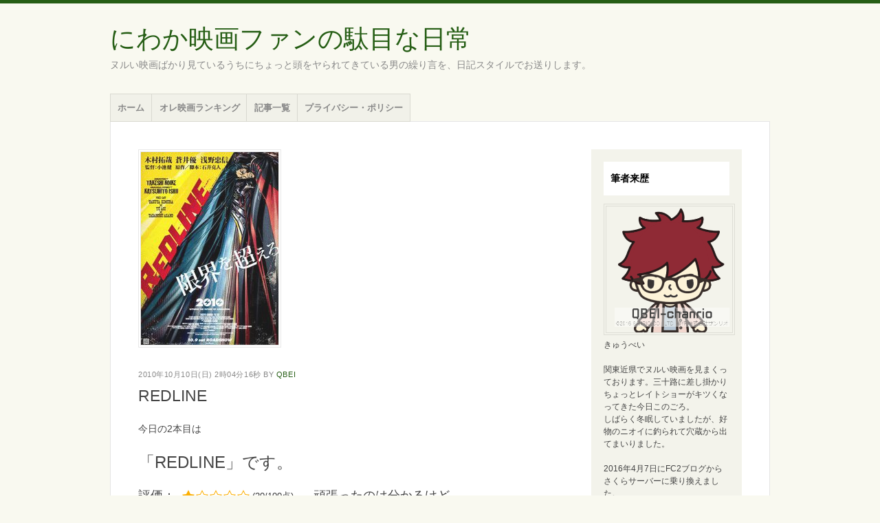

--- FILE ---
content_type: text/html; charset=UTF-8
request_url: https://qbei-cinefun.com/redline/
body_size: 18749
content:
<!DOCTYPE html>
<html dir="ltr" lang="ja"
	prefix="og: https://ogp.me/ns#" >
<head>
<meta charset="UTF-8" />
<meta name="viewport" content="width=device-width" />
<link rel="profile" href="http://gmpg.org/xfn/11" />
<link rel="pingback" href="https://qbei-cinefun.com/wp/xmlrpc.php" />
<!--[if lt IE 9]>
<script src="https://qbei-cinefun.com/wp/wp-content/themes/qbei/js/html5.js" type="text/javascript"></script>
<![endif]-->


		<!-- All in One SEO 4.2.1.1 -->
		<meta name="description" content="今日の2本目は「REDLINE」です。 評価：[star rating=&quot;20&quot; type=&quot;percent&quot;" />
		<meta name="robots" content="max-snippet:-1, max-image-preview:large, max-video-preview:-1" />
		<link rel="canonical" href="https://qbei-cinefun.com/redline/" />
		<meta property="og:locale" content="ja_JP" />
		<meta property="og:site_name" content="にわか映画ファンの駄目な日常 | ヌルい映画ばかり見ているうちにちょっと頭をヤられてきている男の繰り言を、日記スタイルでお送りします。" />
		<meta property="og:type" content="article" />
		<meta property="og:title" content="REDLINE [映画感想] | にわか映画ファンの駄目な日常" />
		<meta property="og:description" content="今日の2本目は「REDLINE」です。 評価：[star rating=&quot;20&quot; type=&quot;percent&quot;" />
		<meta property="og:url" content="https://qbei-cinefun.com/redline/" />
		<meta property="article:published_time" content="2010-10-09T17:04:16+00:00" />
		<meta property="article:modified_time" content="2016-04-13T06:54:23+00:00" />
		<meta name="twitter:card" content="summary" />
		<meta name="twitter:title" content="REDLINE [映画感想] | にわか映画ファンの駄目な日常" />
		<meta name="twitter:description" content="今日の2本目は「REDLINE」です。 評価：[star rating=&quot;20&quot; type=&quot;percent&quot;" />
		<script type="application/ld+json" class="aioseo-schema">
			{"@context":"https:\/\/schema.org","@graph":[{"@type":"WebSite","@id":"https:\/\/qbei-cinefun.com\/#website","url":"https:\/\/qbei-cinefun.com\/","name":"\u306b\u308f\u304b\u6620\u753b\u30d5\u30a1\u30f3\u306e\u99c4\u76ee\u306a\u65e5\u5e38","description":"\u30cc\u30eb\u3044\u6620\u753b\u3070\u304b\u308a\u898b\u3066\u3044\u308b\u3046\u3061\u306b\u3061\u3087\u3063\u3068\u982d\u3092\u30e4\u3089\u308c\u3066\u304d\u3066\u3044\u308b\u7537\u306e\u7e70\u308a\u8a00\u3092\u3001\u65e5\u8a18\u30b9\u30bf\u30a4\u30eb\u3067\u304a\u9001\u308a\u3057\u307e\u3059\u3002","inLanguage":"ja","publisher":{"@id":"https:\/\/qbei-cinefun.com\/#organization"}},{"@type":"Organization","@id":"https:\/\/qbei-cinefun.com\/#organization","name":"\u306b\u308f\u304b\u6620\u753b\u30d5\u30a1\u30f3\u306e\u99c4\u76ee\u306a\u65e5\u5e38","url":"https:\/\/qbei-cinefun.com\/"},{"@type":"BreadcrumbList","@id":"https:\/\/qbei-cinefun.com\/redline\/#breadcrumblist","itemListElement":[{"@type":"ListItem","@id":"https:\/\/qbei-cinefun.com\/#listItem","position":1,"item":{"@type":"WebPage","@id":"https:\/\/qbei-cinefun.com\/","name":"\u30db\u30fc\u30e0","description":"\u30cc\u30eb\u3044\u6620\u753b\u3070\u304b\u308a\u898b\u3066\u3044\u308b\u3046\u3061\u306b\u3061\u3087\u3063\u3068\u982d\u3092\u30e4\u3089\u308c\u3066\u304d\u3066\u3044\u308b\u7537\u306e\u7e70\u308a\u8a00\u3092\u3001\u65e5\u8a18\u30b9\u30bf\u30a4\u30eb\u3067\u304a\u9001\u308a\u3057\u307e\u3059\u3002","url":"https:\/\/qbei-cinefun.com\/"},"nextItem":"https:\/\/qbei-cinefun.com\/redline\/#listItem"},{"@type":"ListItem","@id":"https:\/\/qbei-cinefun.com\/redline\/#listItem","position":2,"item":{"@type":"WebPage","@id":"https:\/\/qbei-cinefun.com\/redline\/","name":"REDLINE","description":"\u4eca\u65e5\u306e2\u672c\u76ee\u306f\u300cREDLINE\u300d\u3067\u3059\u3002 \u8a55\u4fa1\uff1a[star rating=\"20\" type=\"percent\"","url":"https:\/\/qbei-cinefun.com\/redline\/"},"previousItem":"https:\/\/qbei-cinefun.com\/#listItem"}]},{"@type":"Person","@id":"https:\/\/qbei-cinefun.com\/author\/qbei\/#author","url":"https:\/\/qbei-cinefun.com\/author\/qbei\/","name":"qbei","image":{"@type":"ImageObject","@id":"https:\/\/qbei-cinefun.com\/redline\/#authorImage","url":"https:\/\/secure.gravatar.com\/avatar\/4b41c2c8ba26a5c006e0ddcac37d5ebd?s=96&d=mm&r=g","width":96,"height":96,"caption":"qbei"}},{"@type":"WebPage","@id":"https:\/\/qbei-cinefun.com\/redline\/#webpage","url":"https:\/\/qbei-cinefun.com\/redline\/","name":"REDLINE [\u6620\u753b\u611f\u60f3] | \u306b\u308f\u304b\u6620\u753b\u30d5\u30a1\u30f3\u306e\u99c4\u76ee\u306a\u65e5\u5e38","description":"\u4eca\u65e5\u306e2\u672c\u76ee\u306f\u300cREDLINE\u300d\u3067\u3059\u3002 \u8a55\u4fa1\uff1a[star rating=\"20\" type=\"percent\"","inLanguage":"ja","isPartOf":{"@id":"https:\/\/qbei-cinefun.com\/#website"},"breadcrumb":{"@id":"https:\/\/qbei-cinefun.com\/redline\/#breadcrumblist"},"author":"https:\/\/qbei-cinefun.com\/author\/qbei\/#author","creator":"https:\/\/qbei-cinefun.com\/author\/qbei\/#author","image":{"@type":"ImageObject","@id":"https:\/\/qbei-cinefun.com\/#mainImage","url":"https:\/\/qbei-cinefun.com\/images\/redline.jpg","width":200,"height":280},"primaryImageOfPage":{"@id":"https:\/\/qbei-cinefun.com\/redline\/#mainImage"},"datePublished":"2010-10-09T17:04:16+09:00","dateModified":"2016-04-13T06:54:23+09:00"},{"@type":"Article","@id":"https:\/\/qbei-cinefun.com\/redline\/#article","name":"REDLINE [\u6620\u753b\u611f\u60f3] | \u306b\u308f\u304b\u6620\u753b\u30d5\u30a1\u30f3\u306e\u99c4\u76ee\u306a\u65e5\u5e38","description":"\u4eca\u65e5\u306e2\u672c\u76ee\u306f\u300cREDLINE\u300d\u3067\u3059\u3002 \u8a55\u4fa1\uff1a[star rating=\"20\" type=\"percent\"","inLanguage":"ja","headline":"REDLINE","author":{"@id":"https:\/\/qbei-cinefun.com\/author\/qbei\/#author"},"publisher":{"@id":"https:\/\/qbei-cinefun.com\/#organization"},"datePublished":"2010-10-09T17:04:16+09:00","dateModified":"2016-04-13T06:54:23+09:00","commentCount":1,"articleSection":"\u6620\u753b\u611f\u60f3, SF, \u30a2\u30cb\u30e1, \u90a6\u753b","mainEntityOfPage":{"@id":"https:\/\/qbei-cinefun.com\/redline\/#webpage"},"isPartOf":{"@id":"https:\/\/qbei-cinefun.com\/redline\/#webpage"},"image":{"@type":"ImageObject","@id":"https:\/\/qbei-cinefun.com\/#articleImage","url":"https:\/\/qbei-cinefun.com\/images\/redline.jpg","width":200,"height":280}}]}
		</script>
		<!-- All in One SEO -->

<link rel='dns-prefetch' href='//platform-api.sharethis.com' />
<link rel='dns-prefetch' href='//fonts.googleapis.com' />
<link rel='dns-prefetch' href='//secure.rating-widget.com' />
<link rel='dns-prefetch' href='//s.w.org' />
<link rel="alternate" type="application/rss+xml" title="にわか映画ファンの駄目な日常 &raquo; フィード" href="https://qbei-cinefun.com/feed/" />
<link rel="alternate" type="application/rss+xml" title="にわか映画ファンの駄目な日常 &raquo; コメントフィード" href="https://qbei-cinefun.com/comments/feed/" />
<link rel="alternate" type="application/rss+xml" title="にわか映画ファンの駄目な日常 &raquo; REDLINE のコメントのフィード" href="https://qbei-cinefun.com/redline/feed/" />
<script type="text/javascript">
window._wpemojiSettings = {"baseUrl":"https:\/\/s.w.org\/images\/core\/emoji\/14.0.0\/72x72\/","ext":".png","svgUrl":"https:\/\/s.w.org\/images\/core\/emoji\/14.0.0\/svg\/","svgExt":".svg","source":{"concatemoji":"https:\/\/qbei-cinefun.com\/wp\/wp-includes\/js\/wp-emoji-release.min.js?ver=6.0.11"}};
/*! This file is auto-generated */
!function(e,a,t){var n,r,o,i=a.createElement("canvas"),p=i.getContext&&i.getContext("2d");function s(e,t){var a=String.fromCharCode,e=(p.clearRect(0,0,i.width,i.height),p.fillText(a.apply(this,e),0,0),i.toDataURL());return p.clearRect(0,0,i.width,i.height),p.fillText(a.apply(this,t),0,0),e===i.toDataURL()}function c(e){var t=a.createElement("script");t.src=e,t.defer=t.type="text/javascript",a.getElementsByTagName("head")[0].appendChild(t)}for(o=Array("flag","emoji"),t.supports={everything:!0,everythingExceptFlag:!0},r=0;r<o.length;r++)t.supports[o[r]]=function(e){if(!p||!p.fillText)return!1;switch(p.textBaseline="top",p.font="600 32px Arial",e){case"flag":return s([127987,65039,8205,9895,65039],[127987,65039,8203,9895,65039])?!1:!s([55356,56826,55356,56819],[55356,56826,8203,55356,56819])&&!s([55356,57332,56128,56423,56128,56418,56128,56421,56128,56430,56128,56423,56128,56447],[55356,57332,8203,56128,56423,8203,56128,56418,8203,56128,56421,8203,56128,56430,8203,56128,56423,8203,56128,56447]);case"emoji":return!s([129777,127995,8205,129778,127999],[129777,127995,8203,129778,127999])}return!1}(o[r]),t.supports.everything=t.supports.everything&&t.supports[o[r]],"flag"!==o[r]&&(t.supports.everythingExceptFlag=t.supports.everythingExceptFlag&&t.supports[o[r]]);t.supports.everythingExceptFlag=t.supports.everythingExceptFlag&&!t.supports.flag,t.DOMReady=!1,t.readyCallback=function(){t.DOMReady=!0},t.supports.everything||(n=function(){t.readyCallback()},a.addEventListener?(a.addEventListener("DOMContentLoaded",n,!1),e.addEventListener("load",n,!1)):(e.attachEvent("onload",n),a.attachEvent("onreadystatechange",function(){"complete"===a.readyState&&t.readyCallback()})),(e=t.source||{}).concatemoji?c(e.concatemoji):e.wpemoji&&e.twemoji&&(c(e.twemoji),c(e.wpemoji)))}(window,document,window._wpemojiSettings);
</script>
<style type="text/css">
img.wp-smiley,
img.emoji {
	display: inline !important;
	border: none !important;
	box-shadow: none !important;
	height: 1em !important;
	width: 1em !important;
	margin: 0 0.07em !important;
	vertical-align: -0.1em !important;
	background: none !important;
	padding: 0 !important;
}
</style>
	<link rel='stylesheet' id='es_to_top_style-css'  href='https://qbei-cinefun.com/wp/wp-content/plugins/easy-scroll-to-top/css/style.css?ver=6.0.11' type='text/css' media='all' />
<link rel='stylesheet' id='wp-block-library-css'  href='https://qbei-cinefun.com/wp/wp-includes/css/dist/block-library/style.min.css?ver=6.0.11' type='text/css' media='all' />
<style id='global-styles-inline-css' type='text/css'>
body{--wp--preset--color--black: #000000;--wp--preset--color--cyan-bluish-gray: #abb8c3;--wp--preset--color--white: #ffffff;--wp--preset--color--pale-pink: #f78da7;--wp--preset--color--vivid-red: #cf2e2e;--wp--preset--color--luminous-vivid-orange: #ff6900;--wp--preset--color--luminous-vivid-amber: #fcb900;--wp--preset--color--light-green-cyan: #7bdcb5;--wp--preset--color--vivid-green-cyan: #00d084;--wp--preset--color--pale-cyan-blue: #8ed1fc;--wp--preset--color--vivid-cyan-blue: #0693e3;--wp--preset--color--vivid-purple: #9b51e0;--wp--preset--gradient--vivid-cyan-blue-to-vivid-purple: linear-gradient(135deg,rgba(6,147,227,1) 0%,rgb(155,81,224) 100%);--wp--preset--gradient--light-green-cyan-to-vivid-green-cyan: linear-gradient(135deg,rgb(122,220,180) 0%,rgb(0,208,130) 100%);--wp--preset--gradient--luminous-vivid-amber-to-luminous-vivid-orange: linear-gradient(135deg,rgba(252,185,0,1) 0%,rgba(255,105,0,1) 100%);--wp--preset--gradient--luminous-vivid-orange-to-vivid-red: linear-gradient(135deg,rgba(255,105,0,1) 0%,rgb(207,46,46) 100%);--wp--preset--gradient--very-light-gray-to-cyan-bluish-gray: linear-gradient(135deg,rgb(238,238,238) 0%,rgb(169,184,195) 100%);--wp--preset--gradient--cool-to-warm-spectrum: linear-gradient(135deg,rgb(74,234,220) 0%,rgb(151,120,209) 20%,rgb(207,42,186) 40%,rgb(238,44,130) 60%,rgb(251,105,98) 80%,rgb(254,248,76) 100%);--wp--preset--gradient--blush-light-purple: linear-gradient(135deg,rgb(255,206,236) 0%,rgb(152,150,240) 100%);--wp--preset--gradient--blush-bordeaux: linear-gradient(135deg,rgb(254,205,165) 0%,rgb(254,45,45) 50%,rgb(107,0,62) 100%);--wp--preset--gradient--luminous-dusk: linear-gradient(135deg,rgb(255,203,112) 0%,rgb(199,81,192) 50%,rgb(65,88,208) 100%);--wp--preset--gradient--pale-ocean: linear-gradient(135deg,rgb(255,245,203) 0%,rgb(182,227,212) 50%,rgb(51,167,181) 100%);--wp--preset--gradient--electric-grass: linear-gradient(135deg,rgb(202,248,128) 0%,rgb(113,206,126) 100%);--wp--preset--gradient--midnight: linear-gradient(135deg,rgb(2,3,129) 0%,rgb(40,116,252) 100%);--wp--preset--duotone--dark-grayscale: url('#wp-duotone-dark-grayscale');--wp--preset--duotone--grayscale: url('#wp-duotone-grayscale');--wp--preset--duotone--purple-yellow: url('#wp-duotone-purple-yellow');--wp--preset--duotone--blue-red: url('#wp-duotone-blue-red');--wp--preset--duotone--midnight: url('#wp-duotone-midnight');--wp--preset--duotone--magenta-yellow: url('#wp-duotone-magenta-yellow');--wp--preset--duotone--purple-green: url('#wp-duotone-purple-green');--wp--preset--duotone--blue-orange: url('#wp-duotone-blue-orange');--wp--preset--font-size--small: 13px;--wp--preset--font-size--medium: 20px;--wp--preset--font-size--large: 36px;--wp--preset--font-size--x-large: 42px;}.has-black-color{color: var(--wp--preset--color--black) !important;}.has-cyan-bluish-gray-color{color: var(--wp--preset--color--cyan-bluish-gray) !important;}.has-white-color{color: var(--wp--preset--color--white) !important;}.has-pale-pink-color{color: var(--wp--preset--color--pale-pink) !important;}.has-vivid-red-color{color: var(--wp--preset--color--vivid-red) !important;}.has-luminous-vivid-orange-color{color: var(--wp--preset--color--luminous-vivid-orange) !important;}.has-luminous-vivid-amber-color{color: var(--wp--preset--color--luminous-vivid-amber) !important;}.has-light-green-cyan-color{color: var(--wp--preset--color--light-green-cyan) !important;}.has-vivid-green-cyan-color{color: var(--wp--preset--color--vivid-green-cyan) !important;}.has-pale-cyan-blue-color{color: var(--wp--preset--color--pale-cyan-blue) !important;}.has-vivid-cyan-blue-color{color: var(--wp--preset--color--vivid-cyan-blue) !important;}.has-vivid-purple-color{color: var(--wp--preset--color--vivid-purple) !important;}.has-black-background-color{background-color: var(--wp--preset--color--black) !important;}.has-cyan-bluish-gray-background-color{background-color: var(--wp--preset--color--cyan-bluish-gray) !important;}.has-white-background-color{background-color: var(--wp--preset--color--white) !important;}.has-pale-pink-background-color{background-color: var(--wp--preset--color--pale-pink) !important;}.has-vivid-red-background-color{background-color: var(--wp--preset--color--vivid-red) !important;}.has-luminous-vivid-orange-background-color{background-color: var(--wp--preset--color--luminous-vivid-orange) !important;}.has-luminous-vivid-amber-background-color{background-color: var(--wp--preset--color--luminous-vivid-amber) !important;}.has-light-green-cyan-background-color{background-color: var(--wp--preset--color--light-green-cyan) !important;}.has-vivid-green-cyan-background-color{background-color: var(--wp--preset--color--vivid-green-cyan) !important;}.has-pale-cyan-blue-background-color{background-color: var(--wp--preset--color--pale-cyan-blue) !important;}.has-vivid-cyan-blue-background-color{background-color: var(--wp--preset--color--vivid-cyan-blue) !important;}.has-vivid-purple-background-color{background-color: var(--wp--preset--color--vivid-purple) !important;}.has-black-border-color{border-color: var(--wp--preset--color--black) !important;}.has-cyan-bluish-gray-border-color{border-color: var(--wp--preset--color--cyan-bluish-gray) !important;}.has-white-border-color{border-color: var(--wp--preset--color--white) !important;}.has-pale-pink-border-color{border-color: var(--wp--preset--color--pale-pink) !important;}.has-vivid-red-border-color{border-color: var(--wp--preset--color--vivid-red) !important;}.has-luminous-vivid-orange-border-color{border-color: var(--wp--preset--color--luminous-vivid-orange) !important;}.has-luminous-vivid-amber-border-color{border-color: var(--wp--preset--color--luminous-vivid-amber) !important;}.has-light-green-cyan-border-color{border-color: var(--wp--preset--color--light-green-cyan) !important;}.has-vivid-green-cyan-border-color{border-color: var(--wp--preset--color--vivid-green-cyan) !important;}.has-pale-cyan-blue-border-color{border-color: var(--wp--preset--color--pale-cyan-blue) !important;}.has-vivid-cyan-blue-border-color{border-color: var(--wp--preset--color--vivid-cyan-blue) !important;}.has-vivid-purple-border-color{border-color: var(--wp--preset--color--vivid-purple) !important;}.has-vivid-cyan-blue-to-vivid-purple-gradient-background{background: var(--wp--preset--gradient--vivid-cyan-blue-to-vivid-purple) !important;}.has-light-green-cyan-to-vivid-green-cyan-gradient-background{background: var(--wp--preset--gradient--light-green-cyan-to-vivid-green-cyan) !important;}.has-luminous-vivid-amber-to-luminous-vivid-orange-gradient-background{background: var(--wp--preset--gradient--luminous-vivid-amber-to-luminous-vivid-orange) !important;}.has-luminous-vivid-orange-to-vivid-red-gradient-background{background: var(--wp--preset--gradient--luminous-vivid-orange-to-vivid-red) !important;}.has-very-light-gray-to-cyan-bluish-gray-gradient-background{background: var(--wp--preset--gradient--very-light-gray-to-cyan-bluish-gray) !important;}.has-cool-to-warm-spectrum-gradient-background{background: var(--wp--preset--gradient--cool-to-warm-spectrum) !important;}.has-blush-light-purple-gradient-background{background: var(--wp--preset--gradient--blush-light-purple) !important;}.has-blush-bordeaux-gradient-background{background: var(--wp--preset--gradient--blush-bordeaux) !important;}.has-luminous-dusk-gradient-background{background: var(--wp--preset--gradient--luminous-dusk) !important;}.has-pale-ocean-gradient-background{background: var(--wp--preset--gradient--pale-ocean) !important;}.has-electric-grass-gradient-background{background: var(--wp--preset--gradient--electric-grass) !important;}.has-midnight-gradient-background{background: var(--wp--preset--gradient--midnight) !important;}.has-small-font-size{font-size: var(--wp--preset--font-size--small) !important;}.has-medium-font-size{font-size: var(--wp--preset--font-size--medium) !important;}.has-large-font-size{font-size: var(--wp--preset--font-size--large) !important;}.has-x-large-font-size{font-size: var(--wp--preset--font-size--x-large) !important;}
</style>
<link rel='stylesheet' id='rw-site-rating-css'  href='https://qbei-cinefun.com/wp/wp-content/plugins/rating-widget/resources/css/site-rating.css?ver=3.1.4' type='text/css' media='all' />
<link rel='stylesheet' id='dashicons-css'  href='https://qbei-cinefun.com/wp/wp-includes/css/dashicons.min.css?ver=6.0.11' type='text/css' media='all' />
<link rel='stylesheet' id='wordpress-popular-posts-css-css'  href='https://qbei-cinefun.com/wp/wp-content/plugins/wordpress-popular-posts/assets/css/wpp.css?ver=5.5.1' type='text/css' media='all' />
<link rel='stylesheet' id='mistylake-css'  href='https://qbei-cinefun.com/wp/wp-content/themes/qbei/style.css?ver=6.0.11' type='text/css' media='all' />
<!--[if IE 8]>
<link rel='stylesheet' id='mistylake-ie-css'  href='https://qbei-cinefun.com/wp/wp-content/themes/qbei/ie.css?ver=6.0.11' type='text/css' media='all' />
<![endif]-->
<link rel='stylesheet' id='mistylake-open-sans-css'  href='https://fonts.googleapis.com/css?family=Open+Sans:300,300italic,400,400italic,600,600italic,700,700italic&#038;subset=latin,latin-ext' type='text/css' media='all' />
<link rel='stylesheet' id='mistylake-droid-serif-css'  href='https://fonts.googleapis.com/css?family=Droid+Serif%3A400%2C400italic%2C400bold&#038;subset=latin&#038;ver=6.0.11' type='text/css' media='all' />
<link rel='stylesheet' id='rw_toprated-css'  href='https://secure.rating-widget.com/css/wordpress/toprated.css?ck=Y2026M02D01&#038;ver=3.1.4' type='text/css' media='all' />
<link rel='stylesheet' id='rw_recommendations-css'  href='https://secure.rating-widget.com/css/widget/recommendations.css?ck=Y2026M02D01&#038;ver=3.1.4' type='text/css' media='all' />
<link rel='stylesheet' id='yarpp-thumbnails-css'  href='https://qbei-cinefun.com/wp/wp-content/plugins/yet-another-related-posts-plugin/style/styles_thumbnails.css?ver=5.27.8' type='text/css' media='all' />
<style id='yarpp-thumbnails-inline-css' type='text/css'>
.yarpp-thumbnails-horizontal .yarpp-thumbnail {width: 130px;height: 170px;margin: 5px;margin-left: 0px;}.yarpp-thumbnail > img, .yarpp-thumbnail-default {width: 120px;height: 120px;margin: 5px;}.yarpp-thumbnails-horizontal .yarpp-thumbnail-title {margin: 7px;margin-top: 0px;width: 120px;}.yarpp-thumbnail-default > img {min-height: 120px;min-width: 120px;}
</style>
<script type='text/javascript' src='https://qbei-cinefun.com/wp/wp-includes/js/jquery/jquery.min.js?ver=3.6.0' id='jquery-core-js'></script>
<script type='text/javascript' src='https://qbei-cinefun.com/wp/wp-includes/js/jquery/jquery-migrate.min.js?ver=3.3.2' id='jquery-migrate-js'></script>
<script type='text/javascript' src='https://qbei-cinefun.com/wp/wp-content/plugins/easy-scroll-to-top/js/jquery.easing.js?ver=6.0.11' id='es_to_top_easing-js'></script>
<script type='text/javascript' src='https://qbei-cinefun.com/wp/wp-content/plugins/easy-scroll-to-top/js/jquery.scrollUp.min.js?ver=6.0.11' id='es_to_top_main-js'></script>
<script type='text/javascript' src='https://qbei-cinefun.com/wp/wp-content/plugins/easy-scroll-to-top/js/active.js?ver=6.0.11' id='es_to_top_active-js'></script>
<script type='application/json' id='wpp-json'>
{"sampling_active":0,"sampling_rate":100,"ajax_url":"https:\/\/qbei-cinefun.com\/wp-json\/wordpress-popular-posts\/v1\/popular-posts","api_url":"https:\/\/qbei-cinefun.com\/wp-json\/wordpress-popular-posts","ID":246,"token":"4133281846","lang":0,"debug":0}
</script>
<script type='text/javascript' src='https://qbei-cinefun.com/wp/wp-content/plugins/wordpress-popular-posts/assets/js/wpp.min.js?ver=5.5.1' id='wpp-js-js'></script>
<script type='text/javascript' src='//platform-api.sharethis.com/js/sharethis.js#product=ga&#038;property=5f80077e9798460012e64c22' id='googleanalytics-platform-sharethis-js'></script>
<link rel="https://api.w.org/" href="https://qbei-cinefun.com/wp-json/" /><link rel="alternate" type="application/json" href="https://qbei-cinefun.com/wp-json/wp/v2/posts/246" /><link rel="EditURI" type="application/rsd+xml" title="RSD" href="https://qbei-cinefun.com/wp/xmlrpc.php?rsd" />
<link rel="wlwmanifest" type="application/wlwmanifest+xml" href="https://qbei-cinefun.com/wp/wp-includes/wlwmanifest.xml" /> 
<meta name="generator" content="WordPress 6.0.11" />
<link rel='shortlink' href='https://qbei-cinefun.com/?p=246' />
<link rel="alternate" type="application/json+oembed" href="https://qbei-cinefun.com/wp-json/oembed/1.0/embed?url=https%3A%2F%2Fqbei-cinefun.com%2Fredline%2F" />
<link rel="alternate" type="text/xml+oembed" href="https://qbei-cinefun.com/wp-json/oembed/1.0/embed?url=https%3A%2F%2Fqbei-cinefun.com%2Fredline%2F&#038;format=xml" />

<link rel="stylesheet" href="https://qbei-cinefun.com/wp/wp-content/plugins/count-per-day/counter.css" type="text/css" />
	<style type="text/css" media="all">.shortcode-star-rating{padding:0 0.5em;}.dashicons{font-size:20px;width:auto;height:auto;line-height:normal;text-decoration:inherit;vertical-align:middle;}.shortcode-star-rating [class^="dashicons dashicons-star-"]:before{color:#FCAE00;}.ssr-int{margin-left:0.2em;font-size:13px;vertical-align:middle;color:#333;}/*.shortcode-star-rating:before,.shortcode-star-rating:after{display: block;height:0;visibility:hidden;content:"\0020";}.shortcode-star-rating:after{clear:both;}*/</style>
	<link rel="apple-touch-icon" sizes="57x57" href="/images/fbrfg/apple-touch-icon-57x57.png">
<link rel="apple-touch-icon" sizes="60x60" href="/images/fbrfg/apple-touch-icon-60x60.png">
<link rel="apple-touch-icon" sizes="72x72" href="/images/fbrfg/apple-touch-icon-72x72.png">
<link rel="apple-touch-icon" sizes="76x76" href="/images/fbrfg/apple-touch-icon-76x76.png">
<link rel="apple-touch-icon" sizes="114x114" href="/images/fbrfg/apple-touch-icon-114x114.png">
<link rel="apple-touch-icon" sizes="120x120" href="/images/fbrfg/apple-touch-icon-120x120.png">
<link rel="apple-touch-icon" sizes="144x144" href="/images/fbrfg/apple-touch-icon-144x144.png">
<link rel="apple-touch-icon" sizes="152x152" href="/images/fbrfg/apple-touch-icon-152x152.png">
<link rel="apple-touch-icon" sizes="180x180" href="/images/fbrfg/apple-touch-icon-180x180.png">
<link rel="icon" type="image/png" href="/images/fbrfg/favicon-32x32.png" sizes="32x32">
<link rel="icon" type="image/png" href="/images/fbrfg/android-chrome-192x192.png" sizes="192x192">
<link rel="icon" type="image/png" href="/images/fbrfg/favicon-96x96.png" sizes="96x96">
<link rel="icon" type="image/png" href="/images/fbrfg/favicon-16x16.png" sizes="16x16">
<link rel="manifest" href="/images/fbrfg/manifest.json">
<link rel="mask-icon" href="/images/fbrfg/safari-pinned-tab.svg" color="#5bbad5">
<link rel="shortcut icon" href="/images/fbrfg/favicon.ico">
<meta name="msapplication-TileColor" content="#da532c">
<meta name="msapplication-TileImage" content="/images/fbrfg/mstile-144x144.png">
<meta name="msapplication-config" content="/images/fbrfg/browserconfig.xml">
<meta name="theme-color" content="#ffffff">            <style id="wpp-loading-animation-styles">@-webkit-keyframes bgslide{from{background-position-x:0}to{background-position-x:-200%}}@keyframes bgslide{from{background-position-x:0}to{background-position-x:-200%}}.wpp-widget-placeholder,.wpp-widget-block-placeholder{margin:0 auto;width:60px;height:3px;background:#dd3737;background:linear-gradient(90deg,#dd3737 0%,#571313 10%,#dd3737 100%);background-size:200% auto;border-radius:3px;-webkit-animation:bgslide 1s infinite linear;animation:bgslide 1s infinite linear}</style>
            
<!-- BEGIN: WP Social Bookmarking Light HEAD --><script>
    (function (d, s, id) {
        var js, fjs = d.getElementsByTagName(s)[0];
        if (d.getElementById(id)) return;
        js = d.createElement(s);
        js.id = id;
        js.src = "//connect.facebook.net/ja_JP/sdk.js#xfbml=1&version=v2.7";
        fjs.parentNode.insertBefore(js, fjs);
    }(document, 'script', 'facebook-jssdk'));
</script>
<style type="text/css">.wp_social_bookmarking_light{
    border: 0 !important;
    padding: 10px 0 20px 0 !important;
    margin: 0 !important;
}
.wp_social_bookmarking_light div{
    float: left !important;
    border: 0 !important;
    padding: 0 !important;
    margin: 0 5px 0px 0 !important;
    min-height: 30px !important;
    line-height: 18px !important;
    text-indent: 0 !important;
}
.wp_social_bookmarking_light img{
    border: 0 !important;
    padding: 0;
    margin: 0;
    vertical-align: top !important;
}
.wp_social_bookmarking_light_clear{
    clear: both !important;
}
#fb-root{
    display: none;
}
.wsbl_twitter{
    width: 100px;
}
.wsbl_facebook_like iframe{
    max-width: none !important;
}
.wsbl_pinterest a{
    border: 0px !important;
}
</style>
<!-- END: WP Social Bookmarking Light HEAD -->
<style type="text/css">.broken_link, a.broken_link {
	text-decoration: line-through;
}</style><style id="sccss">ul#npcatch li img{padding:0px;margin:5px 0;}
ul#npcatch li .title{width:calc(100% - 60px);padding:0 0 0 2px;}
span.date{display:block;font-weight:bold;margin:4px 0 0 3px;}
div.matome-ranking{border:1px solid #eaeaff;margin:10px auto 10px auto;width:98%;background-color:#fafaff;}
div.matome-ranking h3{background-color:#eaeaff;color:#333;padding-left:1em;font-weight:bold;}
div.matome-ranking h3:before{content:'■ ';}
div.matome-ranking img{width:100px;height:auto;}
div.matome-ranking-image{float:left;width:110px;}
div.matome-ranking-status{float:left;width:calc(100% - 130px);min-height:175px;margin:25px 0 0 20px;}
div.matome-ranking-comment{padding:10px 20px;}
div.sort_filter{margin:0 0 20px 0;}
div.sort_filter span{margin:0 5px 0 5px;}
div.sort_filter a.sort_filter{padding:2px 2px 2px 2px;margin:0 2px 0 2px;border:1px solid #eaeaea;}
div.sort_filter:hover a.sort_filter:hover{background-color:#cccccc;}
div.widget_newpostcatch span.title{padding-left:10px;}
div.pager{margin:20px 0;width:100%;text-align:center;}
.page-numbers{border:1px solid #aaaaaa;border-radius:2px;padding:0px 5px;margin:5px;}
a.page-numbers:hover{background-color:#cccccc;}
a.next, a.prev{background-color:#ffffff;color:#000000;border:none;}
span.current{background-color:#f0f0f0;}
h1.widget-title{font-weight:bold;background-color:white;color:#000000;padding:1em 10px;}
table.ranking{width:530px;border:1px #E3E3E3 solid;border-collapse:collapse;border-spacing:0;}
table.ranking th{padding:5px;border:#E3E3E3 solid;border-width:0 0 1px 1px;background:#F5F5F5;font-weight:bold;line-height:120%;text-align:center;}
table.ranking td{padding:5px;border:1px #E3E3E3 solid;border-width:0 0 1px 1px;text-align:left;}
span.rankpoint{font-weight:bold;}
table.monthly{border-collapse:separate;border-spacing:2px;background-color:gray;}
table.monthly th{background-color:white;}
table.monthly td{background-color:white;}
div.tableofcontents{border:1px solid #0A4977;color:#0A4977;padding:1em 1.5em;font-size:110%;margin:1em 0;background-color:#E5F8FF;display:inline-block;}
div.tableofcontents a{word-break:break-all;}
@media only screen and (max-width:959px){div.tableofcontents{padding:0.5em 2px;}
}
div.excuse{background-color:#F2FDFF;font-size:100%;}
div.tableofcontents h4{font-weight:bold;}
div.entry-content{word-wrap:break-word;overflow-wrap:break-word;line-height:2em;}
div.entry-content a{text-decoration:underline;color:#2D3C6D;font-weight:bold;}
.marker{background:linear-gradient(transparent 75%, #ffaaff 75%);font-weight:bold;}
.subtitle1{font-size:130%;color:#0A4977;background-color:#ffffff;border:1px solid #0A4977;border-left:8px solid #0A4977;font-weight:bold;padding:0.5em 0.5em;}
.subtitle2{font-size:120%;font-weight:bold;color:#ffffff;background-color:#217FC4;padding:3px 0.5em;}
.subtitle2:before{content:'■ ';}
.subtitle3{font-size:120%;color:#ffffff;background-color:#2387D1;border:1px solid #eeeeee;padding:3px 0.5em;}
.extrac{background-color:#E5F8FF;color:#000000;margin-top:5em;}
.extralink{background-color:#FFCBD7;color:#000000;margin-top:5em;font-size:130%;border:1px solid #B2B197;border-left:8px solid #B2B197;font-weight:bold;padding:0.5em 0.5em;}
h5{background-color:#eeeeff;border-top:1px solid #aaaaff;border-bottom:1px solid #aaaaff;width:60%;}
h5:before{content:"● ";}
h2.title{font-size:x-large;}
h3.hyouka{font-size:large;}
.poster{text-align:center;}
hr.sidebar{border-style:dotted;size:1;color:#444444;margin:5px 0px 5px 0px;}
div.post_thum_list{margin:20px 0 0 0;}
div.post_thum_list img{width:150px;height:150px;}
div.post_star_list_title{width:100%;float:left;padding:5px;border-bottom:1px solid #fafafa;}
div.post_star_list_title_thumb{width:50px;}
div.post_star_list_title_thumb img{width:50px;height:auto;float:left;}
div.post_star_list_title_body{float:right;margin-left:20px;width:calc(100% - 70px);}
div.point_excuse{width:calc(100%-40px);padding:10px;background-color:#fafafa;border-radius:5px;margin:20px auto 20px auto;}
div.point_excuse table{border:1px solid #fefefe;}
div.point_excuse th{width:6em;}
.star-rating .star-full:before{content:"\f155";}
.star-rating .star-half:before{content:"\f459";}
.star-rating .star-empty:before{content:"\f154";}
.star-rating .star{color:#fcae00 !important;display:inline-block;font-family:dashicons;font-size:20px;font-style:normal;font-weight:400;height:20px;line-height:1;text-align:center;text-decoration:inherit;vertical-align:top;width:20px;}
.clearfix:after{content:"";clear:both;display:block;}
div.intro_link{border:1px solid #eaeaff;margin:10px auto 10px auto;width:98%;background-color:#fafaff;}
div.intro_link a{word-break:break-all;}
.comment-form-url{display:none;}
.entry-summary{word-break : break-all;}
ins {
  background: none;
}
table.contents tr:nth-child(odd) {
  background-color: #fafafa;
}</style><!--

	<script type="text/javascript">
	var nend_params = {"media":44322,"site":240244,"spot":691305,"type":2,"oriented":1};
	</script>
	<script type="text/javascript" src="https://js1.nend.net/js/nendAdLoader.js"></script>

-->
</head>

<body class="post-template-default single single-post postid-246 single-format-standard">
<div id="page" class="hfeed site">
		<header id="masthead" class="site-header" role="banner">
		<div class="site-branding">
			<h1 class="site-title"><a href="https://qbei-cinefun.com/" title="にわか映画ファンの駄目な日常" rel="home">にわか映画ファンの駄目な日常</a></h1>
			<h2 class="site-description">ヌルい映画ばかり見ているうちにちょっと頭をヤられてきている男の繰り言を、日記スタイルでお送りします。</h2>
		</div>

		<nav id="nav" role="navigation" class="site-navigation main-navigation">
			<h1 class="assistive-text screen-reader-text">メニュー</h1>
			<div class="assistive-text skip-link screen-reader-text"><a href="#content" title="コンテンツへ移動">コンテンツへ移動</a></div>

			<div class="menu-%e3%82%ab%e3%83%86%e3%82%b4%e3%83%aa-container"><ul id="menu-%e3%82%ab%e3%83%86%e3%82%b4%e3%83%aa" class="menu"><li id="menu-item-844" class="menu-item menu-item-type-custom menu-item-object-custom menu-item-home menu-item-844"><a href="https://qbei-cinefun.com">ホーム</a></li>
<li id="menu-item-2300" class="menu-item menu-item-type-custom menu-item-object-custom menu-item-2300"><a href="https://qbei-cinefun.com/selfish-film-ranking/">オレ映画ランキング</a></li>
<li id="menu-item-874" class="menu-item menu-item-type-post_type menu-item-object-page menu-item-874"><a href="https://qbei-cinefun.com/post_list/">記事一覧</a></li>
<li id="menu-item-3252" class="menu-item menu-item-type-post_type menu-item-object-page menu-item-3252"><a href="https://qbei-cinefun.com/privacy-policy/">プライバシー・ポリシー</a></li>
</ul></div>		</nav><!-- .site-navigation .main-navigation -->
	</header><!-- #masthead .site-header -->

	<div id="main" class="site-main">

		
	<div id="primary" class="content-area">
		<div id="content" class="site-content" role="main">

		
			
<article id="post-246" class="post-246 post type-post status-publish format-standard has-post-thumbnail hentry category-film-report tag-sf tag-animation tag-japanese-film">
			<div class="entry-thumbnail">
			<a href="https://qbei-cinefun.com/redline/" rel="bookmark" title="Permanent Link to REDLINE">
				<img width="200" height="280" src="https://qbei-cinefun.com/images/redline.jpg" class="post-thumbnail wp-post-image" alt="REDLINE" loading="lazy" title="REDLINE" />			</a>
		</div><!-- .entry-thumbnail -->
		<header class="entry-header">
		<div class="entry-meta">
			<a href="https://qbei-cinefun.com/redline/" title="2:04 AM" rel="bookmark"><time class="entry-date pubdate date updated" datetime="2010-10-10T02:04:16+09:00">2010年10月10日(日) 2時04分16秒</time></a><span class="byline"> by <span class="author vcard"><a class="url fn n" href="https://qbei-cinefun.com/author/qbei/" title="qbei のすべての投稿を表示" rel="author">qbei</a></span></span>		</div><!-- .entry-meta -->
		<h1 class="entry-title">REDLINE</h1>	</header><!-- .entry-header -->
	<div class="entry-content">
		<p>今日の2本目は</p>
<h2 class="title">「REDLINE」です。</h2>
<h3 class="hyouka">評価：<span class="shortcode-star-rating"><span class="dashicons dashicons-star-filled"></span><span class="dashicons dashicons-star-empty"></span><span class="dashicons dashicons-star-empty"></span><span class="dashicons dashicons-star-empty"></span><span class="dashicons dashicons-star-empty"></span><span class="ssr-int">(20/100点)</span></span> &#8211; 頑張ったのは分かるけど、、、。</h3>
<hr size="1" />
<h4 class="subtitle1">【あらすじ】</h4>
<p>宇宙を巻き込んだ超人気グランプリ・カーレース「RED LINE」。その予選最終戦「YELLOW LINE」でJPは愛機・トランザムを駆使して優勝を狙っていた。しかし最終の直線にトップで入ったトランザムは、ターボエンジンの酷使により車体が瓦解してしまい、優勝をソノシー・マクラーレンに奪われてしまう。車体はバラバラになり自身も大怪我を負ったJPだったが、入院先の病院で突如決勝戦への補欠出場が告げられる。決勝戦「RED LINE」の舞台はTV視聴者によりロボワールドに決定した。しかしロボワールドは軍事政権の荒廃した国家で、「RED LINE」の受け入れを拒否する、、、、。</p>
<h4 class="subtitle1">【三幕構成】</h4>
<p>第1幕　->　YELLOW LINE。<br />
　<i>※第1ターニングポイント -> JPの補欠出場が決定する。</i><br />
第2幕　->　JPとソノシー。<br />
　<i>※第2ターニングポイント -> RED LINEがスタートする。</i><br />
第3幕　->　RED LINE。</p>
<hr>

<div style="margin:0 0 10px 0;">
[スポンサーリンク]<br>
<script async src="//pagead2.googlesyndication.com/pagead/js/adsbygoogle.js"></script>
<!-- ブログ本文(冒頭・レスポンシブル) -->
<ins class="adsbygoogle"
     style="display:block"
     data-ad-client="ca-pub-2593428412453697"
     data-ad-slot="9091257366"
     data-ad-format="rectangle"></ins>
<script>
(adsbygoogle = window.adsbygoogle || []).push({});
</script></div>

<h4 class="subtitle1">【感想】</h4>
<p>本日の二本目は「RED LINE」です。木村拓哉と蒼井優をメインに起用して一般受けをアピールしていましたが、観客は非常に少なく、しかも一人で見に来ているアニメオタク風の客しかいませんでした。完全に芸能人起用が失敗しています。<br />
本作は制作7年をかけており文化庁の助成金まで出ています。所謂「輸出産業としてのアニメ」を狙って作られた意欲作です。その割にというとあれですが、キャラクターデザインはもろにアメコミ調ですし、影を黒ベタでつぶしたりするのもアメコミの特徴です。<br />
こういったレースもののアニメ作品は過去にも相当数あります。ただ、直接的に連想されるのは近年の「マッハGoGoGo」実写版とゲームの「マリオカート」です。<br />
本作には話の軸が二本あります。一つは「REDLINE」のレースとそれに伴うJPとソノシーのロマンスで、もう一つはREDLINE運営委員会とロボワールド政府の対決です。実際に見てみると、本作は実は後者のボリュームが大きくなってしまっています。話としては「かつて一目惚れした少女に再会した純情男の奮起」が軸になっていますが、こちらのボリュームと積み重ねが圧倒的に足りません。一応、JPとソノシーが決定的にくっつくシーンが一目惚れの回想と同じ構図になっていたり丁寧に作ってはいますが、サイドストーリーのはずのロボワールド政治がらみが五月蠅すぎて全然集中出来ません。<br />
実は本作で一番がっかりする部分というのはまさにメインであるべきレース部分です。つまり、せっかくの「カーレース・アニメ」なのに「カーレース」自体になんの説得力もカタルシスも無いんです。みんな怖い顔して「うぉ～～～!!!!!!」とか唸ってるだけで、テクニカルな描写が一切出てきません。カーレースっていうよりも「しかめっつら根性大会」です。だから、何故JPが速いのかという一番重要な部分が抜けているんです。もちろん特殊エンジンの描写等はありますが、でもそれは鉄仁だって似たようなものなわけで決定打にはなりません。もちろん動画の「溜め」だけは効果的に使っていますから、見ていて手に力が入るのは間違いないです。ただ、本作にはそれしかありません。ダサい絵面と繰り返される「車体が伸びるほどの溜め」を使った根性描写だけです。<br />
純粋にアニメの動画という意味では本当にすばらしく高レベルだとは思いますが、作品としては非常に低空飛行です。また、せっかくの動画もカット割りが細かすぎるため、空間把握(位置関係の想像)がとても困難です。イマジナリーラインもじゃんじゃん越えてきますw<br />
ということで、動画の技術論が大好きな方にはうってつけの教材ですが、映画としてはかなりどうかと思う出来でした。<br />
余談ですが、業界にいますとマッドハウスのヤバい話は結構頻繁に聞こえてきます。20点は頑張って欲しいなという個人的な思いを入れてのご祝儀点ですw</p>
<!--
<div style="width:340px;margin:5em auto 2em;border:1px solid #eeeeee;border-radius:5px;text-align:center;background-color:#fafafa;font-weight:bold;padding:1em 0;">
BLOGランキングに参加しました。<br>
この記事が気に入っていただけたらポチっとお願いします。<br>
<a href="//movie.blogmura.com/ranking.html" target="_blank"><img src="//movie.blogmura.com/img/movie88_31.gif" width="88" height="31" border="0" alt="にほんブログ村 映画ブログへ" /></a><br /><a href="//movie.blogmura.com/ranking.html" target="_blank">にほんブログ村</a>
</div>
-->
<div style="width:340px;margin:2em auto 2em;text-align:center;">
[スポンサーリンク]<br>
<script async src="//pagead2.googlesyndication.com/pagead/js/adsbygoogle.js"></script><!-- ブログ本文(フッター) --><ins class="adsbygoogle" style="display:block" data-ad-client="ca-pub-2593428412453697" data-ad-slot="7952601365" data-ad-format="auto"></ins><script>(adsbygoogle = window.adsbygoogle || []).push({});</script>
</div><div class='wp_social_bookmarking_light'>        <div class="wsbl_facebook_like"><div id="fb-root"></div><fb:like href="https://qbei-cinefun.com/redline/" layout="button_count" action="like" width="100" share="false" show_faces="false" ></fb:like></div>        <div class="wsbl_hatena_button"><a href="//b.hatena.ne.jp/entry/https://qbei-cinefun.com/redline/" class="hatena-bookmark-button" data-hatena-bookmark-title="REDLINE" data-hatena-bookmark-layout="standard" title="このエントリーをはてなブックマークに追加"> <img src="//b.hatena.ne.jp/images/entry-button/button-only@2x.png" alt="このエントリーをはてなブックマークに追加" width="20" height="20" style="border: none;" /></a><script type="text/javascript" src="//b.hatena.ne.jp/js/bookmark_button.js" charset="utf-8" async="async"></script></div>        <div class="wsbl_google_plus_one"><g:plusone size="standard" annotation="none" href="https://qbei-cinefun.com/redline/" ></g:plusone></div>        <div class="wsbl_twitter"><a href="https://twitter.com/share" class="twitter-share-button" data-url="https://qbei-cinefun.com/redline/" data-text="REDLINE" data-lang="ja">Tweet</a></div></div>
<br class='wp_social_bookmarking_light_clear' />
<table class="rw-rating-table rw-ltr rw-right"><tr><td><nobr>記事の評価</nobr></td><td><div class="rw-right"><div class="rw-ui-container rw-class-blog-post rw-urid-2470" data-img="https://qbei-cinefun.com/images/redline.jpg"></div></div></td></tr></table><div class='yarpp yarpp-related yarpp-related-website yarpp-template-thumbnails'>
<!-- YARPP Thumbnails -->
<h3>関連記事</h3>
<div class="yarpp-thumbnails-horizontal">
<a class='yarpp-thumbnail' rel='norewrite' href='https://qbei-cinefun.com/your-name/' title='君の名は。'>
<img width="120" height="120" src="https://qbei-cinefun.com/images/yourname-120x120.jpg" class="attachment-yarpp-thumbnail size-yarpp-thumbnail wp-post-image" alt="" loading="lazy" data-pin-nopin="true" srcset="https://qbei-cinefun.com/images/yourname-120x120.jpg 120w, https://qbei-cinefun.com/images/yourname-150x150.jpg 150w" sizes="(max-width: 120px) 100vw, 120px" /><span class="yarpp-thumbnail-title">君の名は。</span></a>
<a class='yarpp-thumbnail' rel='norewrite' href='https://qbei-cinefun.com/children-who-chase-lost-voices-from-deep-below/' title='星を追う子ども'>
<img width="120" height="120" src="https://qbei-cinefun.com/images/children-who-chase-lost-voices-from-deep-below-120x120.jpg" class="attachment-yarpp-thumbnail size-yarpp-thumbnail wp-post-image" alt="" loading="lazy" data-pin-nopin="true" srcset="https://qbei-cinefun.com/images/children-who-chase-lost-voices-from-deep-below-120x120.jpg 120w, https://qbei-cinefun.com/images/children-who-chase-lost-voices-from-deep-below-150x150.jpg 150w" sizes="(max-width: 120px) 100vw, 120px" /><span class="yarpp-thumbnail-title">星を追う子ども</span></a>
<a class='yarpp-thumbnail' rel='norewrite' href='https://qbei-cinefun.com/king-of-thorn/' title='いばらの王 -King of Thorn-'>
<img width="120" height="120" src="https://qbei-cinefun.com/images/ibara-120x120.jpg" class="attachment-yarpp-thumbnail size-yarpp-thumbnail wp-post-image" alt="" loading="lazy" data-pin-nopin="true" srcset="https://qbei-cinefun.com/images/ibara-120x120.jpg 120w, https://qbei-cinefun.com/images/ibara-150x150.jpg 150w" sizes="(max-width: 120px) 100vw, 120px" /><span class="yarpp-thumbnail-title">いばらの王 -King of Thorn-</span></a>
<a class='yarpp-thumbnail' rel='norewrite' href='https://qbei-cinefun.com/macross-frontier-the-movie-the-false-songstress/' title='劇場版 マクロスF 虚空歌姫～イツワリノウタヒメ～'>
<img width="120" height="120" src="https://qbei-cinefun.com/images/macross-frontier-the-movie-the-false-songstress-120x120.jpg" class="attachment-yarpp-thumbnail size-yarpp-thumbnail wp-post-image" alt="" loading="lazy" data-pin-nopin="true" srcset="https://qbei-cinefun.com/images/macross-frontier-the-movie-the-false-songstress-120x120.jpg 120w, https://qbei-cinefun.com/images/macross-frontier-the-movie-the-false-songstress-150x150.jpg 150w" sizes="(max-width: 120px) 100vw, 120px" /><span class="yarpp-thumbnail-title">劇場版 マクロスF 虚空歌姫～イツワリノウタヒメ～</span></a>
</div>
</div>
<div style="margin:1em 0 1em 0;text-align:center;">
	<script async src="//pagead2.googlesyndication.com/pagead/js/adsbygoogle.js"></script>
	<!-- ブログ本文(最後尾・トラバ上) -->
	<ins class="adsbygoogle"
	     style="display:block"
	     data-ad-client="ca-pub-2593428412453697"
	     data-ad-slot="4161530168"
	     data-ad-format="rectangle"></ins>
	<script>
	(adsbygoogle = window.adsbygoogle || []).push({});
	</script>
</div>
		<div class="trackback_field">
		<h2>トラックバック用URL：</h2>
		https://qbei-cinefun.com/redline/trackback/		</div>
			</div><!-- .entry-content -->

	<footer class="entry-meta">
		カテゴリー: <a href="https://qbei-cinefun.com/category/film-report/" rel="category tag">映画感想</a> タグ: <a href="https://qbei-cinefun.com/tag/sf/" rel="tag">SF</a>, <a href="https://qbei-cinefun.com/tag/animation/" rel="tag">アニメ</a>, <a href="https://qbei-cinefun.com/tag/japanese-film/" rel="tag">邦画</a> <a href="https://qbei-cinefun.com/redline/" title="REDLINE へのパーマリンク" rel="bookmark">パーマリンク</a>
			</footer><!-- .entry-meta -->
</article><!-- #post-## -->

				<nav role="navigation" id="nav-below" class="site-navigation post-navigation">
		<h1 class="assistive-text screen-reader-text">投稿ナビゲーション</h1>

	
		<div class="nav-previous"><a href="https://qbei-cinefun.com/knight-and-day/" rel="prev"><span class="meta-nav">&larr;</span> ナイト&#038;デイ</a></div>		<div class="nav-next"><a href="https://qbei-cinefun.com/violence-and-waiting/" rel="next">乱暴と待機 <span class="meta-nav">&rarr;</span></a></div>
	
	</nav><!-- #nav-below -->
	
			
<div id="comments" class="comments-area">

			<h2 class="comments-title">
			「<span>REDLINE</span>」への1件のフィードバック		</h2>

		
		<ol class="commentlist">
				<li class="comment even thread-even depth-1" id="li-comment-648">
		<article id="comment-648" class="comment">
			<footer>
				<div class="comment-author vcard">
					<img alt='' src='https://secure.gravatar.com/avatar/?s=50&#038;d=mm&#038;r=g' srcset='https://secure.gravatar.com/avatar/?s=100&#038;d=mm&#038;r=g 2x' class='avatar avatar-50 photo avatar-default' height='50' width='50' loading='lazy'/>					<cite class="fn">匿名</cite> |
					<span class="comment-meta commentmetadata">
						<a href="https://qbei-cinefun.com/redline/#comment-648"><time pubdate datetime="2014-08-09T21:33:45+09:00">
						2014年8月9日(土) 9:33 PM						</time></a>
											</span><!-- .comment-meta .commentmetadata -->

				</div><!-- .comment-author .vcard -->
							</footer>

			<div class="comment-content"><p>普段煙草を吸わない人が煙草のレビューをしたような記事ですね！<br />
もう少し目の前の映像を難しく考えずに見たほうがいいですよ！</p>
</div>

			<div class="reply">
				<a rel='nofollow' class='comment-reply-link' href='https://qbei-cinefun.com/redline/?replytocom=648#respond' data-commentid="648" data-postid="246" data-belowelement="comment-648" data-respondelement="respond" data-replyto="匿名 に返信" aria-label='匿名 に返信'>返信</a>			</div><!-- .reply -->
		</article><!-- #comment-## -->

	</li><!-- #comment-## -->
		</ol><!-- .commentlist -->

		
	
	
		<div id="respond" class="comment-respond">
		<h3 id="reply-title" class="comment-reply-title">コメントを残す <small><a rel="nofollow" id="cancel-comment-reply-link" href="/redline/#respond" style="display:none;">コメントをキャンセル</a></small></h3><form action="https://qbei-cinefun.com/wp/wp-comments-post.php" method="post" id="commentform" class="comment-form"><p class="comment-notes"><span id="email-notes">メールアドレスが公開されることはありません。</span> <span class="required-field-message" aria-hidden="true"><span class="required" aria-hidden="true">*</span> が付いている欄は必須項目です</span></p><p class="comment-form-comment"><label for="comment">コメント <span class="required" aria-hidden="true">*</span></label> <textarea id="comment" name="comment" cols="45" rows="8" maxlength="65525" required="required"></textarea></p><p class="comment-form-author"><label for="author">名前 <span class="required" aria-hidden="true">*</span></label> <input id="author" name="author" type="text" value="" size="30" maxlength="245" required="required" /></p>
<p class="comment-form-email"><label for="email">メール <span class="required" aria-hidden="true">*</span></label> <input id="email" name="email" type="text" value="" size="30" maxlength="100" aria-describedby="email-notes" required="required" /></p>
<p class="comment-form-url"><label for="url">サイト</label> <input id="url" name="url" type="text" value="" size="30" maxlength="200" /></p>
<p class="form-submit"><input name="submit" type="submit" id="submit" class="submit" value="コメントを送信" /> <input type='hidden' name='comment_post_ID' value='246' id='comment_post_ID' />
<input type='hidden' name='comment_parent' id='comment_parent' value='0' />
</p><p style="display: none;"><input type="hidden" id="akismet_comment_nonce" name="akismet_comment_nonce" value="15c82f72fb" /></p><p style="display: none !important;"><label>&#916;<textarea name="ak_hp_textarea" cols="45" rows="8" maxlength="100"></textarea></label><input type="hidden" id="ak_js_1" name="ak_js" value="9"/><script>document.getElementById( "ak_js_1" ).setAttribute( "value", ( new Date() ).getTime() );</script></p></form>	</div><!-- #respond -->
	</div><!-- #comments .comments-area -->
		
		</div><!-- #content .site-content -->
	</div><!-- #primary .content-area -->


<div id="secondary" class="updateable widget-area" role="complementary">
		<aside id="text-3" class="widget widget_text"><h1 class="widget-title">筆者来歴</h1>			<div class="textwidget"><img src="https://qbei-cinefun.com/images/avator_qbei_b.png"><br>
きゅうべい<br><br>
関東近県でヌルい映画を見まくっております。三十路に差し掛かりちょっとレイトショーがキツくなってきた今日このごろ。<br>
しばらく冬眠していましたが、好物のニオイに釣られて穴蔵から出てまいりました。<br><br>
2016年4月7日にFC2ブログからさくらサーバーに乗り換えました。<br><br>
<!--<a href='http://cloud.feedly.com/#subscription%2Ffeed%2Fhttp%3A%2F%2Fqbei-cinefun.com%2Ffeed%2F' target='blank' rel="noopener"><img id='feedlyFollow' src='http://s3.feedly.com/img/follows/feedly-follow-rectangle-volume-medium_2x.png' alt='follow us in feedly' width='76' height='28'></a>-->


<a href="https://qbei-cinefun.com/feed/" target="_blank" rel="noopener"><img src="https://qbei-cinefun.com/images/rectangle-flat-medium_2x.png" alt="RSSボタン" width="76" height="28"></a> 
<a href="https://twitter.com/intent/follow?screen_name=qbei_cinefun" target="_blank" rel="noopener"><img src="https://qbei-cinefun.com/images/follow-on-twitter.png" alt="twitterボタン" width="65" height="28"></a>

<div style="text-align:center;display:none;"><a href="//www.blogmura.com/point/01495956.html?type=image"><img src="//blogparts.blogmura.com/parts_image/user/pv01495956.gif" alt="PVアクセスランキング にほんブログ村" /></a></div></div>
		</aside><aside id="text-11" class="widget widget_text">			<div class="textwidget"><div style="text-align:center">
<a href="https://invest.qbei-cinefun.com/" alt="別館：にわか投資野郎の駄目な日常" target="_blank" rel="noopener"><img src="https://qbei-cinefun.com/images/invest_banner.jpg">
<br>
もう一つの趣味・投資についてのパートです</a>
</div>
</div>
		</aside><aside id="text-7" class="widget widget_text">			<div class="textwidget"><p><img src="https://qbei-cinefun.com/images/point_map.png" alt="採点基準表" /></p>
</div>
		</aside><aside id="search-2" class="widget widget_search"><h1 class="widget-title">サイト内検索</h1>	<form method="get" id="searchform" action="https://qbei-cinefun.com/" role="search">
		<label for="s" class="assistive-text screen-reader-text">検索</label>
		<input type="text" class="field" name="s" value="" id="s" placeholder="検索 &hellip;" />
		<input type="submit" class="submit" name="submit" id="searchsubmit" value="検索" />
	</form>
</aside>
<aside id="wpp-3" class="widget popular-posts">
<h1 class="widget-title">週間アクセス</h1>            <div class="wpp-widget-placeholder" data-widget-id="wpp-3"></div>
            
</aside>
<aside id="newpostcatch-3" class="widget widget_newpostcatch"><h1 class="widget-title">最近の投稿</h1>					<ul id="npcatch" class="npcatch">
			  						<li>
							<a href="https://qbei-cinefun.com/joker/" title="&lt;span class=&quot;title&quot;&gt;ジョーカー&lt;/span&gt;">
								<figure>
									<img src="https://qbei-cinefun.com/images/joker-150x150.jpg" width="50" height="50" alt="&lt;span class=&quot;title&quot;&gt;ジョーカー&lt;/span&gt;" title="&lt;span class=&quot;title&quot;&gt;ジョーカー&lt;/span&gt;"/>
								</figure>
								<div class="detail">
									<span class="title">ジョーカー</span>																	</div>
							</a>
						</li>
					  						<li>
							<a href="https://qbei-cinefun.com/hello_world/" title="&lt;span class=&quot;title&quot;&gt;HELLO WORLD&lt;/span&gt;">
								<figure>
									<img src="https://qbei-cinefun.com/images/8903F43F-11F8-4E76-AC46-50BFA432FC23-150x150.jpg" width="50" height="50" alt="&lt;span class=&quot;title&quot;&gt;HELLO WORLD&lt;/span&gt;" title="&lt;span class=&quot;title&quot;&gt;HELLO WORLD&lt;/span&gt;"/>
								</figure>
								<div class="detail">
									<span class="title">HELLO WORLD</span>																	</div>
							</a>
						</li>
					  						<li>
							<a href="https://qbei-cinefun.com/star_wars_ep8_the_last_jedi/" title="&lt;span class=&quot;title&quot;&gt;スター・ウォーズ/最後のジェダイ&lt;/span&gt;">
								<figure>
									<img src="https://qbei-cinefun.com/images/sw_ep8-150x150.jpg" width="50" height="50" alt="&lt;span class=&quot;title&quot;&gt;スター・ウォーズ/最後のジェダイ&lt;/span&gt;" title="&lt;span class=&quot;title&quot;&gt;スター・ウォーズ/最後のジェダイ&lt;/span&gt;"/>
								</figure>
								<div class="detail">
									<span class="title">スター・ウォーズ/最後のジェダイ</span>																	</div>
							</a>
						</li>
					  						<li>
							<a href="https://qbei-cinefun.com/justice-league/" title="&lt;span class=&quot;title&quot;&gt;ジャスティス・リーグ&lt;/span&gt;">
								<figure>
									<img src="https://qbei-cinefun.com/images/Justice_League-150x150.jpg" width="50" height="50" alt="&lt;span class=&quot;title&quot;&gt;ジャスティス・リーグ&lt;/span&gt;" title="&lt;span class=&quot;title&quot;&gt;ジャスティス・リーグ&lt;/span&gt;"/>
								</figure>
								<div class="detail">
									<span class="title">ジャスティス・リーグ</span>																	</div>
							</a>
						</li>
					  						<li>
							<a href="https://qbei-cinefun.com/guardians-of-the-galaxy-vol-2/" title="&lt;span class=&quot;title&quot;&gt;ガーディアンズ・オブ・ギャラクシー リミックス&lt;/span&gt;">
								<figure>
									<img src="https://qbei-cinefun.com/images/guardians-of-the-galaxy-vol-2-150x150.jpg" width="50" height="50" alt="&lt;span class=&quot;title&quot;&gt;ガーディアンズ・オブ・ギャラクシー リミックス&lt;/span&gt;" title="&lt;span class=&quot;title&quot;&gt;ガーディアンズ・オブ・ギャラクシー リミックス&lt;/span&gt;"/>
								</figure>
								<div class="detail">
									<span class="title">ガーディアンズ・オブ・ギャラクシー リミックス</span>																	</div>
							</a>
						</li>
					  					</ul>

			</aside><aside id="text-10" class="widget widget_text">			<div class="textwidget"><div style="text-align:center">
<a href="https://qbei-cinefun.com/post_list/"><img src="https://qbei-cinefun.com/images/postlist.jpg" alt="過去記事一覧"></a><br><br>
<a href="https://qbei-cinefun.com/selfish-film-ranking/"><img src="https://qbei-cinefun.com/images/pointranking_banner.jpg" alt="オレ映画ランキング"></a>
</div></div>
		</aside><aside id="text-2" class="widget widget_text"><h1 class="widget-title">ツイッター</h1>			<div class="textwidget"><a class="twitter-timeline"  href="https://twitter.com/qbei_cinefun" data-widget-id="718309017492307968">@qbei_cinefunさんのツイート</a>
<script>!function(d,s,id){var js,fjs=d.getElementsByTagName(s)[0],p=/^http:/.test(d.location)?'http':'https';if(!d.getElementById(id)){js=d.createElement(s);js.id=id;js.src=p+"://platform.twitter.com/widgets.js";fjs.parentNode.insertBefore(js,fjs);}}(document,"script","twitter-wjs");</script>
          </div>
		</aside><aside id="countperday_widget-2" class="widget widget_countperday_widget"><h1 class="widget-title">カウンター</h1><ul class="cpd"><li class="cpd-l"><span id="cpd_number_getreadsall" class="cpd-r">1041274</span>総閲覧数:</li><li class="cpd-l"><span id="cpd_number_getreadstoday" class="cpd-r">46</span>今日の閲覧数:</li><li class="cpd-l"><span id="cpd_number_getreadsyesterday" class="cpd-r">861</span>昨日の閲覧数:</li><li class="cpd-l"><span id="cpd_number_getfirstcount" class="cpd-r">2016年4月7日(木)</span>Since:</li></ul></aside></div><!-- #secondary .widget-area -->

	</div><!-- #main .site-main -->
	<footer id="colophon" class="site-footer" role="contentinfo">
		<div class="site-info">
						<a href="http://wordpress.org/" title="セマンティックなブログ／CMS プラットフォーム" rel="generator">Proudly powered by WordPress</a>
			<span class="sep"> | </span>
<!--			Theme: Misty Lake Custom by <a href="http://wordpress.com/themes/misty-lake/" rel="designer">WordPress.com</a>.<br>-->
			&copy; 2026 にわか映画ファンの駄目な日常.  |  <a href="https://qbei-cinefun.com/privacy-policy/">プライバシーポリシー</a>
		</div><!-- .site-info -->
	</footer><!-- #colophon .site-footer -->
</div><!-- #page .hfeed .site -->

					<!-- This site's ratings are powered by RatingWidget plugin v3.1.4 (Free version) - https://rating-widget.com/wordpress-plugin/ -->
					<div class="rw-js-container">
												<script type="text/javascript">
							var defaultRateCallbacks = {};

							// Initialize ratings.
							function RW_Async_Init() {
								RW.init({uid: "e86d293edba98ddfeb3ebf9aceb3ee58", huid: "306577",
									source: "wordpress",
									options: {
																	},
								identifyBy: "laccount"
							});
														var options = {"urid":"17","advanced":{"text":{"rateThis":"\u3053\u306e\u8a18\u4e8b\u3092\u8a55\u4fa1\u3059\u308b","rateAwful":"\u3072\u3069\u3044","ratePoor":"\u60aa\u3044","rateAverage":"\u5e73\u5747","rateGood":"\u826f\u3044","rateExcellent":"\u512a\u308c\u305f","like":"\u3044\u3044\u306d\uff01","dislike":"\u5acc\u3044","vote":"\u6295\u7968","votes":"\u6295\u7968","thanks":"\u3042\u308a\u304c\u3068\u3046\u3054\u3056\u3044\u307e\u3059","outOf":"\u554f\u984c\u5916","weRecommend":"\u30aa\u30b9\u30b9\u30e1"},"font":{"hover":{"color":"#999"},"bold":false,"italic":false,"color":"#999","size":"11px","type":"inherit"},"star":{"stars":5},"nero":{"text":{"like":{"empty":"{{rating.likes}}","rated":"{{rating.likes}}"},"dislike":{"empty":"{{rating.dislikes}}","rated":"{{rating.dislikes}}"}},"showDislike":true,"showLike":true},"layout":{"align":{"hor":"right","ver":"middle"},"dir":"ltr","lineHeight":"20px"},"css":{"container":""}},"lng":"jp","rclass":"blog-post","size":"medium","theme":"thumbs_bp1","isDummy":false,"type":"nero","boost":{"votes":0,"rate":5},"imgUrl":{"ltr":"","rtl":""},"mobile":{"optimized":true,"showTrigger":true},"label":{"text":{"star":{"empty":"{{text.rateThis}}","normal":"{{text.rateThis}} ({{rating.votes}} {{text.votes}})","rated":"{{rating.votes}} {{text.votes}}"},"nero":{"empty":"{{text.rateThis}}","normal":"{{text.rateThis}}","rated":"{{rating.votes}} {{text.votes}}"}},"background":"#FFFFFF"},"uarid":0,"url":"","img":"","title":"","style":"thumbs_bp","readOnly":false,"sync":true,"forceSync":false,"reVote":true,"frequency":-1,"showInfo":true,"showTooltip":true,"showAverage":true,"showReport":true,"showRecommendations":false,"hideRecommendations":false,"showSponsored":false,"showLoader":true,"beforeRate":null,"afterRate":null};
														
							RW.initClass("blog-post", options);
							RW.initRating("2470", {title: "REDLINE", url: "https:\/\/qbei-cinefun.com\/redline\/"});							RW.render(function () {
								(function ($) {
									$('.rw-rating-table:not(.rw-no-labels):not(.rw-comment-admin-rating)').each(function () {
										var ratingTable = $(this);

										// Find the current width before floating left or right to
										// keep the ratings aligned
										var col1 = ratingTable.find('td:first');
										var widthCol1 = col1.width();
										ratingTable.find('td:first-child').width(widthCol1);

										if (ratingTable.hasClass('rw-rtl')) {
											ratingTable.find('td').css({float: 'right'});
										} else {
											ratingTable.find('td').css({float: 'left'});
										}
									});
								})(jQuery);
							}, true);
							}

							RW_Advanced_Options = {
								blockFlash: !(false)
							};

							// Append RW JS lib.
							if (typeof(RW) == "undefined") {
								(function () {
									var rw = document.createElement("script");
									rw.type = "text/javascript";
									rw.async = true;
									rw.src = "https://secure.rating-widget.com/js/external.min.js?ck=Y2026M02D01?wp=3.1.4";
									var s = document.getElementsByTagName("script")[0];
									s.parentNode.insertBefore(rw, s);
								})();
							}
						</script>
					</div>
					<!-- / RatingWidget plugin -->
					<script type="text/javascript">
// Count per Day
//<![CDATA[
var cpdTime = new Date().getTime() / 1000;
jQuery(document).ready( function()
{
	jQuery.get('/wp/wp-admin/?page=cpd_ajax&f=count&cpage=246&time='+cpdTime, function(text)
	{
		var cpd_funcs = text.split('|');
		for(var i = 0; i < cpd_funcs.length; i++)
		{
			var cpd_daten = cpd_funcs[i].split('===');
			var cpd_field = document.getElementById('cpd_number_' + cpd_daten[0].toLowerCase());
			if (cpd_field != null) { cpd_field.innerHTML = cpd_daten[1]; }
		}
	});
} );
//]]>
</script>
<!-- BEGIN: WP Social Bookmarking Light FOOTER -->    <script>!function(d,s,id){var js,fjs=d.getElementsByTagName(s)[0],p=/^http:/.test(d.location)?'http':'https';if(!d.getElementById(id)){js=d.createElement(s);js.id=id;js.src=p+'://platform.twitter.com/widgets.js';fjs.parentNode.insertBefore(js,fjs);}}(document, 'script', 'twitter-wjs');</script>    <script src="https://apis.google.com/js/platform.js" async defer>
        {lang: "ja"}
    </script><!-- END: WP Social Bookmarking Light FOOTER -->
<link rel='stylesheet' id='yarppRelatedCss-css'  href='https://qbei-cinefun.com/wp/wp-content/plugins/yet-another-related-posts-plugin/style/related.css?ver=5.27.8' type='text/css' media='all' />
<script type='text/javascript' src='https://qbei-cinefun.com/wp/wp-content/themes/qbei/js/small-menu.js?ver=20120206' id='mistylake-small-menu-js'></script>
<script type='text/javascript' src='https://qbei-cinefun.com/wp/wp-includes/js/comment-reply.min.js?ver=6.0.11' id='comment-reply-js'></script>

</body>
</html>

--- FILE ---
content_type: text/html; charset=utf-8
request_url: https://accounts.google.com/o/oauth2/postmessageRelay?parent=https%3A%2F%2Fqbei-cinefun.com&jsh=m%3B%2F_%2Fscs%2Fabc-static%2F_%2Fjs%2Fk%3Dgapi.lb.en.2kN9-TZiXrM.O%2Fd%3D1%2Frs%3DAHpOoo_B4hu0FeWRuWHfxnZ3V0WubwN7Qw%2Fm%3D__features__
body_size: 161
content:
<!DOCTYPE html><html><head><title></title><meta http-equiv="content-type" content="text/html; charset=utf-8"><meta http-equiv="X-UA-Compatible" content="IE=edge"><meta name="viewport" content="width=device-width, initial-scale=1, minimum-scale=1, maximum-scale=1, user-scalable=0"><script src='https://ssl.gstatic.com/accounts/o/2580342461-postmessagerelay.js' nonce="0wyfo34kzjnev_pHGI4Jig"></script></head><body><script type="text/javascript" src="https://apis.google.com/js/rpc:shindig_random.js?onload=init" nonce="0wyfo34kzjnev_pHGI4Jig"></script></body></html>

--- FILE ---
content_type: text/html; charset=utf-8
request_url: https://www.google.com/recaptcha/api2/aframe
body_size: 268
content:
<!DOCTYPE HTML><html><head><meta http-equiv="content-type" content="text/html; charset=UTF-8"></head><body><script nonce="rIdIYJlV3nj4JRVZ26MzgA">/** Anti-fraud and anti-abuse applications only. See google.com/recaptcha */ try{var clients={'sodar':'https://pagead2.googlesyndication.com/pagead/sodar?'};window.addEventListener("message",function(a){try{if(a.source===window.parent){var b=JSON.parse(a.data);var c=clients[b['id']];if(c){var d=document.createElement('img');d.src=c+b['params']+'&rc='+(localStorage.getItem("rc::a")?sessionStorage.getItem("rc::b"):"");window.document.body.appendChild(d);sessionStorage.setItem("rc::e",parseInt(sessionStorage.getItem("rc::e")||0)+1);localStorage.setItem("rc::h",'1769959928097');}}}catch(b){}});window.parent.postMessage("_grecaptcha_ready", "*");}catch(b){}</script></body></html>

--- FILE ---
content_type: text/css
request_url: https://qbei-cinefun.com/wp/wp-content/plugins/easy-scroll-to-top/css/style.css?ver=6.0.11
body_size: 41
content:
a#scrollUp {
	bottom: 20px;
    right: 20px;
    padding: 30px 25px;
    background-image: url(up.png);
    background-repeat: no-repeat;
    color: #fff;
}

--- FILE ---
content_type: text/css
request_url: https://qbei-cinefun.com/wp/wp-content/themes/qbei/style.css?ver=6.0.11
body_size: 4915
content:
a,abbr,acronym,address,applet,big,blockquote,body,caption,cite,code,dd,del,dfn,div,dl,dt,em,fieldset,font,form,h1,h2,h3,h4,h5,h6,html,iframe,ins,kbd,label,legend,li,object,ol,p,pre,q,s,samp,small,span,strike,strong,sub,sup,table,tbody,td,tfoot,th,thead,tr,tt,ul,var{border:0;font-family:inherit;font-size:100%;font-style:inherit;font-weight:inherit;margin:0;outline:0;padding:0;vertical-align:baseline;font-family:Noto Sans Japanese light,Hiragino Kaku Gothic ProN,Meiryo,sans-serif}html{font-size:62.5%;overflow-y:scroll;-webkit-text-size-adjust:100%;-ms-text-size-adjust:100%}body{background:#fff}article,aside,details,figcaption,figure,footer,header,nav,section{display:block}ol,ul{list-style:none}table{border-collapse:separate;border-spacing:0}caption,td,th{font-weight:400;text-align:left}blockquote:after,blockquote:before,q:after,q:before{content:""}blockquote,q{quotes:"" ""}a:focus{outline:thin dotted}a:active,a:hover{outline:0}a img{border:0}body,button,input,select,textarea{color:#444;font-size:1pc;font-size:1.6rem;line-height:1.5}body{border-top:5px solid #265e15}h1,h2,h3,h4,h5,h6{clear:both}hr{background-color:#ccc;border:0;height:1px}hr,p{margin-bottom:1.5em}ol,ul{margin:0 0 1.5em 3em}ul{list-style:disc}ol{list-style:decimal}ol ol,ol ul,ul ol,ul ul{margin-bottom:0;margin-left:1.5em}dt{font-weight:700}dd{margin:0 1.5em 1.5em}b,strong{font-weight:700}cite,dfn,em,i{font-style:italic}blockquote{margin:0 1.5em}address{margin:0 0 1.5em}pre{background:#f1f1e9;font-size:14px;font-size:1.4rem;line-height:1.6;margin-bottom:1.6em;padding:1.6em;overflow:auto;max-width:100%}code,kbd,tt,var{font:14px Monaco,Consolas,Andale Mono,DejaVu Sans Mono,monospace}abbr,acronym{border-bottom:1px dotted #666;cursor:help}ins,mark{background:#fff9c0;text-decoration:none}sub,sup{font-size:75%;height:0;line-height:0;position:relative;vertical-align:baseline}sup{bottom:1ex}sub{top:.5ex}small{font-size:75%}big{font-size:125%}figure{margin:0}table{margin:0 0 1.5em;width:100%}th{font-weight:700}button,input,select,textarea{font-size:100%;margin:0;vertical-align:baseline;*vertical-align:middle}button,input{line-height:normal;*overflow:visible}button,html input[type="button"],input[type=reset],input[type=submit]{border:1px solid #ccc;border-color:#ccc #ccc #bbb;border-radius:3px;background:#f3f3eb;-webkit-box-shadow:inset 0 1px 0 hsla(0,0%,100%,.5),inset 0 15px 17px hsla(0,0%,100%,.5),inset 0 -5px 9pt rgba(0,0,0,.05);-moz-box-shadow:inset 0 1px 0 hsla(0,0%,100%,.5),inset 0 15px 17px hsla(0,0%,100%,.5),inset 0 -5px 9pt rgba(0,0,0,.05);box-shadow:inset 0 1px 0 hsla(0,0%,100%,.5),inset 0 15px 17px hsla(0,0%,100%,.5),inset 0 -5px 9pt rgba(0,0,0,.05);color:rgba(0,0,0,.6);cursor:pointer;-webkit-appearance:button;font-size:13px;font-size:1.3rem;line-height:1;padding:1em;text-shadow:0 1px 0 hsla(0,0%,100%,.8)}button:hover,html input[type="button"]:hover,input[type="reset"]:hover,input[type="submit"]:hover{border-color:#ccc #bbb #aaa;-webkit-box-shadow:inset 0 1px 0 hsla(0,0%,100%,.8),inset 0 15px 17px hsla(0,0%,100%,.8),inset 0 -5px 9pt rgba(0,0,0,.02);-moz-box-shadow:inset 0 1px 0 hsla(0,0%,100%,.8),inset 0 15px 17px hsla(0,0%,100%,.8),inset 0 -5px 9pt rgba(0,0,0,.02);box-shadow:inset 0 1px 0 hsla(0,0%,100%,.8),inset 0 15px 17px hsla(0,0%,100%,.8),inset 0 -5px 9pt rgba(0,0,0,.02)}button:active,button:focus,html input[type="button"]:active,html input[type="button"]:focus,input[type="reset"]:active,input[type="reset"]:focus,input[type="submit"]:active,input[type="submit"]:focus{border-color:#aaa #bbb #bbb;-webkit-box-shadow:inset 0 -1px 0 hsla(0,0%,100%,.5),inset 0 2px 5px rgba(0,0,0,.15);-moz-box-shadow:inset 0 -1px 0 hsla(0,0%,100%,.5),inset 0 2px 5px rgba(0,0,0,.15);box-shadow:inset 0 -1px 0 hsla(0,0%,100%,.5),inset 0 2px 5px rgba(0,0,0,.15)}input[type=checkbox],input[type=radio]{box-sizing:border-box;padding:0}input[type=search]{-webkit-appearance:textfield;-moz-box-sizing:content-box;-webkit-box-sizing:content-box;box-sizing:content-box}input[type="search"]::-webkit-search-decoration{-webkit-appearance:none}button::-moz-focus-inner,input::-moz-focus-inner{border:0;padding:0}input[type=email],input[type=text],textarea{background:#f9f9f0;border:1px solid rgba(0,0,0,.1);border-radius:2px;color:#999;padding:.8em .5em;width:100%;-webkit-appearance:none;-moz-appearance:none;appearance:none;-moz-box-sizing:border-box;-webkit-box-sizing:border-box;box-sizing:border-box;-moz-box-shadow:inset 1px 1px 2px rgba(0,0,0,.1);-webkit-box-shadow:inset 1px 1px 2px rgba(0,0,0,.1);box-shadow:inset 1px 1px 2px rgba(0,0,0,.1)}input[type=email]:focus,input[type=text]:focus,textarea:focus{background-color:#fcfcfc;color:#444}textarea{font-size:14px;font-size:1.4rem;padding:.8em;overflow:auto;vertical-align:top;width:98%}a,a:visited{color:#265e15;text-decoration:none}a:active,a:focus,a:hover{color:#588f43}.assistive-text,.screen-reader-text{clip:rect(1px 1px 1px 1px);clip:rect(1px,1px,1px,1px);position:absolute!important}.alignleft{margin-right:1.5em}.alignright{margin-left:1.5em}.aligncenter{clear:both;display:block;margin:0 auto}.site *{transition:opacity .3s linear;-webkit-transition:opacity .3s linear;-moz-transition:opacity .3s linear;-o-transition:opacity .3s linear}.site a{transition:color .3s linear,background-color .3s linear;-webkit-transition:color .3s linear,background-color .3s linear;-moz-transition:color .3s linear,background-color .3s linear;-o-transition:color .3s linear,background-color .3s linear}.site{background:#fff;padding:0 .8em}.full-width-page{float:none;margin:0}.full-width-page #content{margin:0}.site-branding{margin-bottom:1.5em}.site-title{font-size:37px;font-size:3.7rem}@media only screen and (max-width:959px){.site-title{font-size:26px;font-size:2.6rem;}}.site-description{color:#888;font-size:14px;font-size:1.4rem}.header-image{margin:0 0 1.5em}.main-navigation{clear:both;display:block;float:left;width:100%}.menu-toggle{background:#f1f1e9;color:#888;cursor:pointer;font-size:13px;font-size:1.3rem;font-weight:600;margin:1.5em 0;padding:1em 0;text-align:center}.main-small-navigation .menu{background:#f8f8f3;display:none;list-style:none;margin:-1.5em 0 1.5em}.main-small-navigation .menu li{border-bottom:1px solid rgba(0,0,0,.1);font-size:13px;font-size:1.3rem;font-weight:600;padding:.8em 0}.main-small-navigation .menu li a{color:#888;display:block;padding:.5em 1.5em;max-width:100%}.main-small-navigation .menu ul,.main-small-navigation .menu ul ul{list-style:none}.main-small-navigation .menu ul li,.main-small-navigation .menu ul ul li{border-bottom:0 0}.hentry{border-bottom:4px double rgba(0,0,0,.1);margin:0 0 1.5em;padding-bottom:1.5em}.hentry:last-of-type{border-bottom:0 0;margin-bottom:0;padding-bottom:0}.sticky{border-bottom:4px double rgba(38,94,21,.5)}.post-label{color:#265e15;display:inline-block;font-size:11px;font-size:1.1rem;font-weight:600;margin-bottom:1em;opacity:.5;text-transform:uppercase}.page-header{margin-bottom:1.5em}.taxonomy-description{background:#f3f3eb;color:#888;font-size:14px;font-size:1.4rem;line-height:1.75;margin:1.5em 0;padding:1.5em}.entry-meta{clear:both;font-size:11px;font-size:1.1rem}.site-content article.attachment .entry-meta{margin-top:1em}.entry-attachment{text-align:center}.entry-header .entry-meta{letter-spacing:.05em;margin-bottom:1em;text-transform:uppercase}.entry-date,.entry-meta,.page-title,.page-title a{color:#888}.group-blog .byline,.single .byline{display:inline}.entry-title{font-size:23px;font-size:2.3rem;line-height:1.1em}.entry-title a{border:0 0}.page-title{border-bottom:4px double rgba(0,0,0,.1);font-size:9pt;font-size:1.2rem;padding-bottom:1.5em;text-transform:uppercase}.page-title a,.page-title span{font-style:italic}.page-title a:hover{color:#444}.byline{display:none}.entry-thumbnail{margin-bottom:.8em}.entry-content,.entry-summary{font-size:14px;font-size:1.4rem;line-height:1.714;margin:1.5em 0 0}.page-links{clear:both;color:#265e15;font-size:9pt;font-size:1.2rem;font-weight:600;margin:0 0 1.5em}.page-links a{background-color:#f1f1e9;color:#666;cursor:pointer;display:inline-block;line-height:1.3;padding:.1em .4em;text-align:center}.page-links a:hover{opacity:.8}.sub-pages{border:4px double rgba(0,0,0,.1);border-width:4px 0;font-size:13px;font-size:1.3rem;margin-bottom:1.5em;padding:1.5em 0}.sub-page-list{margin-bottom:0}.edit-link{clear:both;display:inline-block}.entry-content h1,.entry-content h2,.entry-content h3,.entry-content h4,.entry-content h5,.entry-content h6{margin-bottom:.8em}.comment-content h1,.entry-content h1{font-size:22px;font-size:2.2rem}.comment-content h2,.entry-content h2{font-size:20px;font-size:2rem}.comment-content h3,.entry-content h3{font-size:18px;font-size:1.8rem}.comment-content h4,.entry-content h4{font-size:1pc;font-size:1.6rem}.comment-content h5,.entry-content h5{font-size:14px;font-size:1.4rem}.comment-content h6,.entry-content h6{font-size:9pt;font-size:1.2rem;margin-bottom:1.5em}.comment-content table,.entry-content table{margin:0 .077em 1.923em 0;text-align:left;width:100%}.comment-content thead th,.comment-content tr th,.entry-content thead th,.entry-content tr th{font-size:9pt;font-size:1.2rem;font-weight:700;line-height:1.615em;padding:.462em 1.154em;text-transform:uppercase}.comment-content tr td,.entry-content tr td{border-top:4px double rgba(0,0,0,.1);padding:.462em 1.154em}.comment-content blockquote,.entry-content blockquote{border-left:4px double rgba(0,0,0,.1);color:#888;font-style:italic;margin:0 1.5em;padding-left:1.5em}.entry-content button,html .entry-content input[type="button"],html input[type="reset"],html input[type="submit"]{padding:.3em}.error404 #searchform{margin:2.5em 0}.format-aside,.format-quote{background:#f8f8f3;margin-bottom:1.5em;padding:1.5em}.format-aside .entry-title,.format-aside .entry-title a,.format-quote .entry-title,.format-quote .entry-title a{color:#444;font-size:9pt;font-size:1.2rem;text-transform:uppercase}.format-quote blockquote,.format-quote p{color:#666;font-size:1pc;font-size:1.6rem;font-style:italic;line-height:1.65}.format-quote blockquote{border:0 0;margin:0;padding:0}.format-aside:last-of-type,.format-quote:last-of-type{border-bottom:4px double rgba(0,0,0,.1);padding-bottom:1.5em}.format-link .entry-title{display:none}.format-link .entry-content a{font-size:23px;font-size:2.3rem}.format-gallery .entry-content{margin-bottom:1.5em}.comment-content img,.entry-content img,.entry-thumbnail img,.header-image img,.widget img{border:4px double rgba(0,0,0,.1);max-width:100%}.entry-content img,.entry-thumbnail img,.header-image img,img[class*=align],img[class*=wp-image-]{height:auto}.entry-content img,.entry-thumbnail img,.header-image img,img.size-full,img.size-large,img.size-thumbnail{max-width:100%}.comment-content img.wp-smiley,.entry-content img.wp-smiley,.widget img.wp-smiley{border:0 0;margin-bottom:0;margin-top:0;padding:0}.wp-caption,p img,p img.aligncenter{margin-top:.5em}img.aligncenter,img.alignleft,img.alignnone,img.alignright{margin-bottom:1.5em}.wp-caption{max-width:100%}.wp-caption.aligncenter,.wp-caption.alignleft,.wp-caption.alignnone,.wp-caption.alignright{margin-bottom:1.5em}.wp-caption.alignright{margin-left:1.5em}.wp-caption.alignleft{margin-right:1.5em}.wp-caption img{display:inline-block;margin:1.2% auto 0;max-width:98%}.widget .wp-caption img{height:auto}.wp-caption-text{color:#888;font-size:9pt;font-size:1.2rem;text-align:center}.wp-caption .wp-caption-text{margin:.8075em 0}.site-content .gallery{margin-bottom:1.5em}.site-content .gallery a img{border:0 0;height:auto;max-width:90%}.site-content .gallery dd{margin:0}embed,iframe,object{max-width:100%}.site-content .site-navigation{margin:1.5em 0 0;overflow:hidden}.site-content .nav-previous,.site-content .previous-image{float:left;width:50%}.site-content .nav-next,.site-content .next-image{float:right;text-align:right;width:50%}.site-content .nav-next a,.site-content .nav-previous a,.site-content .next-image a,.site-content .previous-image a,.widget{font-size:9pt;font-size:1.2rem}.widget{background:#f3f3eb;margin:0 0 1.5em;padding:1.5em}.widget-title{font-size:14px;font-size:1.4rem;margin-bottom:.8em}.widget-title,.widget-title a{color:#444}.widget ul{list-style:none;margin:0}.widget ul li{border-bottom:1px solid rgba(0,0,0,.1);margin:.5em 0;padding:0 0 .5em}.widget-grofile img{height:auto;max-width:100%!important}#searchsubmit{display:none}#flickr_badge_wrapper{background-color:transparent!important;border:0 0!important}.widget_flickr .flickr-size-,.widget_flickr .flickr-size-thumbnail{margin:0 auto}.widget_flickr .flickr-size- br,.widget_flickr .flickr-size-small br,.widget_flickr .flickr-size-thumbnail br{display:none}.widget_flickr .flickr-size-thumbnail img{display:block;margin-bottom:10px}.widget_flickr .flickr-size-small img{max-width:98%}#flickr_badge_uber_wrapper a:active,#flickr_badge_uber_wrapper a:hover,#flickr_badge_uber_wrapper a:link,#flickr_badge_uber_wrapper a:visited{color:#000;display:block}.widget_tag_cloud div,.wp_widget_tag_cloud div{line-height:1.5;padding:.231em 0}.rsswidget img{margin:.1em 0 0!important;vertical-align:text-top}.rss-date{color:#7d7d7d}.rss-date,.rssSummary{font-size:90%;font-style:italic}.rssSummary{margin:.5em 0}.widget-area .children,.widget-area .sub-menu{margin-left:1.5em}.widget-area .children li,.widget-area .sub-menu li{border-width:0;padding:0}.widget_authors li{background:0 0!important;overflow:hidden}.widget_authors ul ul li{overflow:hidden}.widget_authors img{float:left;margin-bottom:1em!important;padding-right:.833em;vertical-align:text-top}#wp-calendar{width:100%}#wp-calendar caption{color:#888;font-style:italic;margin-bottom:1.154em}#wp-calendar thead th{font-size:90%;font-weight:600;padding-bottom:1.154em;text-align:center}#wp-calendar tbody{border:4px double rgba(0,0,0,.1);border-left-width:0}#wp-calendar tbody td{border:4px double rgba(0,0,0,.1);border-width:4px 0 0;color:#888;font-size:90%;padding:.615em 2%;text-align:center}#wp-calendar tbody td a{font-weight:700}#wp-calendar tbody td:hover{background:#eeede5;cursor:pointer}#wp-calendar tfoot #next{text-align:right}#wp-calendar #today{background:#d0cfc7;font-weight:700}#wp-calendar #next,#wp-calendar #prev{font-size:90%;padding-top:.8em}#wp-calendar tbody .pad{background:0 0}.widget_twitter ul li{margin-bottom:1em}.widget_twitter .timesince{color:#7d7d7d;font-size:90%}.widget_twitter .twitter-follow-button{margin-top:.8em}td.recentcommentsavatarend,td.recentcommentsavatartop{padding:.385em!important}.widget_recent_comments td.recentcommentstextend,.widget_recent_comments td.recentcommentstexttop{padding:0 .615em 1.1em!important;vertical-align:top}#respond,.comments-area{clear:both;margin-top:1.5em}#respond,.comments-title{border-top:4px double rgba(0,0,0,.1);padding-top:1.5em}.comments-title{font-size:18px;font-size:1.8rem}.comments-title span{font-style:italic}.commentlist li{list-style:none}.commentlist{border-top:1px solid rgba(0,0,0,.1);margin:1.5em 0 0}.children,.commentlist{list-style:none}.children{margin:0 0 0 6%}.commentlist li.comment,.commentlist li.pingback{border-bottom:1px solid rgba(0,0,0,.1)}.commentlist .children li,.commentlist li:last-of-type{border:0 0}article.comment,li.pingback p{margin-left:1.5em;overflow:hidden;padding:1.5em 0;position:relative}.children article.comment,.children li.pingback{padding-top:1em}.comment .avatar{border:4px double rgba(0,0,0,.2);border-radius:30px;position:absolute}.bypostauthor .comment .avatar{border-color:rgba(38,94,21,.5)}.comment-author,.comment-meta,.comment-meta a time{color:#888;font-size:14px;font-size:1.4rem;font-weight:700}.comment-author cite{display:inline-block;font-style:normal;margin:2em 0 0 5.1em}.comment-content{font-size:13px;font-size:1.3rem;margin:.8em 0 0 5.6em}.comment-content ol,.comment-content ul{margin-bottom:1.5em}.comment-content ol li,.comment-content ul li{list-style:disc}.comment footer em{color:#888;display:block;margin-top:1.5em}.comment .reply,.comment footer em{font-size:9pt;font-size:1.2rem;margin-left:6em}.comment .reply{font-weight:700}li.pingback{font-size:13px;font-size:1.3rem;font-weight:600}li.pingback p{margin-bottom:0}li.pingback a{font-weight:400}#respond{background:#f7f6ee;margin-bottom:1.5em;padding:1.5em}#respond #commentform{margin-top:1em}#commentform .form-allowed-tags,.comment-notes,.logged-in-as,p.nocomments{color:#666;font-size:9pt;font-size:1.2rem}.required{color:#800}#commentform label{display:block;font-size:13px;font-weight:600;padding-bottom:.417em}#commentform .comment-form-author input,#commentform .comment-form-email input{margin-left:.5em}#commentform .form-allowed-tags,#commentform .form-allowed-tags code{font-size:11px;font-size:1.1rem}p.nocomments{margin:2.5em}#cancel-comment-reply-link{background-color:#e5e4dc;color:#666;cursor:pointer;display:inline-block;float:right;line-height:1.3;padding:.2em .6em;text-align:center}.site-info{color:#888;font-size:11px;font-size:1.1rem;margin:1.5em 0;text-align:center}.infinite-scroll #nav-below,.infinite-scroll.neverending #colophon{display:none}.infinity-end.neverending #colophon{display:block}.infinite-scroll #infinite-handle,.infinite-scroll .infinite-loader,.infinite-scroll .infinite-wrap{clear:both}.infinite-scroll .infinite-wrap{border-top:0 0;padding:2.5em 0 0}.infinite-scroll #infinite-footer .container{border-color:rgba(0,0,0,.2)}.infinite-scroll #infinite-handle{height:52px;padding-top:1.8em}.infinite-scroll #infinite-handle span{background:#f1f1e9;border-radius:0;color:#888;display:block;font-size:14px;font-size:1.4rem;margin:0 auto;text-align:center;width:150px}.infinite-scroll #infinite-handle span:hover{background:#dcdbd4}.infinite-scroll .infinite-loader{margin:0 auto;padding:0 0 62px;width:28px}@media screen and (min-width:37.5em){.site{margin:0 auto;max-width:60pc;overflow:hidden}.site-main{background:#fff;clear:both;padding:2.5em;position:relative;z-index:1}.main-navigation{position:relative;z-index:2}.main-navigation li{margin:0 -.1em -.06em 0}.main-navigation ul li a{background:#f1f1e9;border:1px solid rgba(0,0,0,.1);font-size:13px;font-size:1.3rem;font-weight:600;margin-top:.5em;padding:.8em}.main-navigation ul li a,.main-navigation ul ul a{color:#888}.main-navigation ul{list-style:none;margin:0;padding-left:0;position:relative}.main-navigation li{float:left;position:relative}.main-navigation a{display:block;text-decoration:none}.main-navigation ul ul{background:#fff;border:1px solid rgba(0,0,0,.1);display:none;float:left;position:absolute;top:2.7em;left:0;transition:all .3s ease-in-out;-webkit-transition:all .3s ease-in-out;-moz-transition:all .3s ease-in-out;-0-transition:all .3s ease-in-out;z-index:3}.main-navigation ul ul li{margin-right:inherit}.main-navigation ul ul ul{left:100%;top:-.05em;transition:all .3s ease-in-out;-webkit-transition:all .3s ease-in-out;-moz-transition:all .3s ease-in-out;-0-transition:all .3s ease-in-out}.main-navigation ul ul a{background:0 0;border-color:rgba(0,0,0,.1);border-width:0 0 1px;font-size:13px;font-size:1.3rem;font-weight:400;margin:0;width:200px}.main-navigation li:hover>a{background:#fff}.main-navigation ul ul :hover>a{background:inherit}.main-navigation ul li.focus>ul,.main-navigation ul li:hover>ul{display:block}.main-navigation li:hover>a,.main-navigation ul li.current-menu-item a,.main-navigation ul li.current_page_ancestor a,.main-navigation ul li.current_page_item a,.main-navigation ul li.current_page_parent a{color:#444}.main-navigation ul li.current-menu-item a,.main-navigation ul li.current_page_ancestor a,.main-navigation ul li.current_page_item a,.main-navigation ul li.current_page_parent a{background:#fff;border-bottom-color:#fff}.main-navigation li.current-menu-item ul.sub-menu a,.main-navigation li.current_page_ancestor ul.sub-menu a,.main-navigation li.current_page_item ul.sub-menu a,.main-navigation li.current_page_parent ul.sub-menu a{border-bottom:1px solid rgba(0,0,0,.1);background:transparent}.main-navigation ul.sub-menu li.current-menu-item a,.main-navigation ul.sub-menu li.current_page_ancestor a,.main-navigation ul.sub-menu li.current_page_item a,.main-navigation ul.sub-menu li.current_page_parent a{background:#f1f4f0}}@media screen and (min-width:37.563em){body{background:#f9f9f0}.site{background:transparent}.site-main{border:1px solid rgba(0,0,0,.1)}.site-main:after{clear:both;content:"";display:block}.header-image{margin:-1.5em -1.5em 1.5em;text-align:center}.header-image img{display:block;border:0 0}#primary{float:left;margin:0 -25% 0 0;width:100%}#content{margin:0 29.5% 0 0}#secondary{float:right;overflow:hidden;width:25%}.hentry{margin-bottom:3.5em}.entry-meta,.format-aside .entry-title,.format-aside .entry-title a,.format-quote .entry-title,.format-quote .entry-title a,.widget-area{/*opacity:.6*/}.comment-content img,.entry-content img,.entry-thumbnail img,.header-image img,.widget img{opacity:.9}.widget{margin-bottom:2.5em}.format-aside .entry-meta,.format-quote .entry-meta{opacity:.4}.comment-content img:hover,.entry-content img:hover,.entry-meta:hover,.entry-thumbnail img:hover,.format-aside .entry-title a:hover,.format-aside .entry-title hover,.format-quote .entry-title a:hover,.format-quote .entry-title:hover,.header-image img:hover,.widget img:hover,.widget-area:hover{opacity:1}.site-footer{clear:both;width:100%}.alignleft{float:left}.alignright{float:right}.entry-thumbnail{margin:0 0 1.5em}}@media screen and (min-width:60em){body .site{margin-top:1.5em;margin-bottom:1.5em}}div.trackback_field{padding:.5em;border:1px solid #efefef}div.trackback_field h2{font-weight:700}